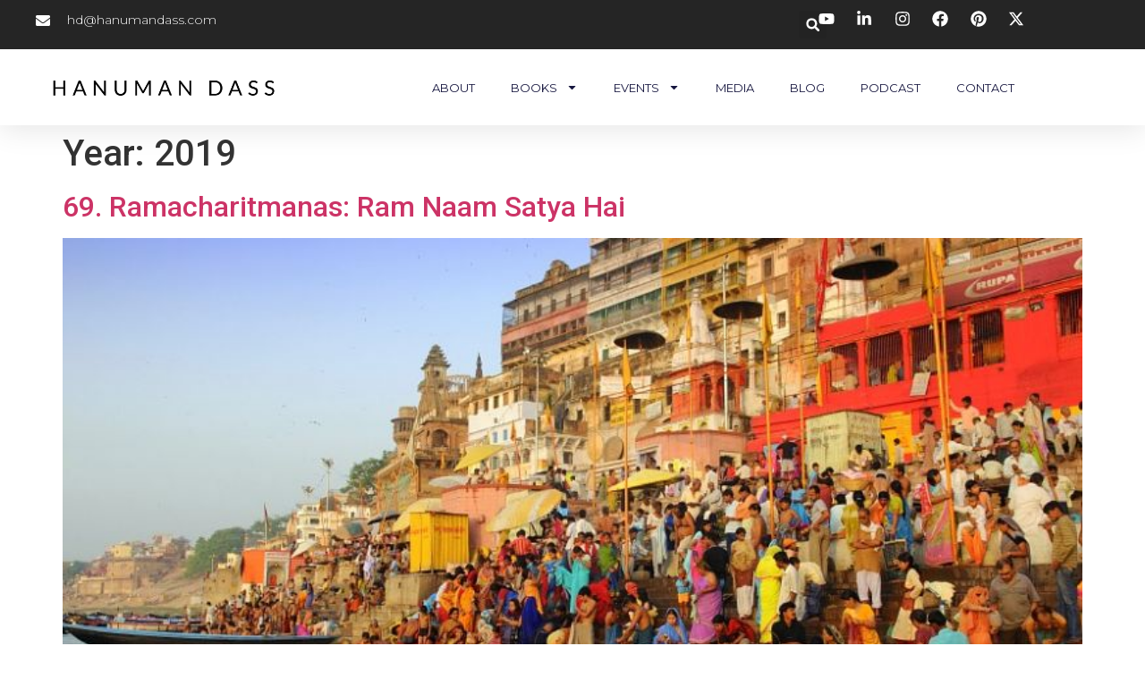

--- FILE ---
content_type: text/html; charset=UTF-8
request_url: https://hanumandass.com/2019/
body_size: 16480
content:
<!doctype html>
<html lang="en-US">
<head>
	<meta charset="UTF-8">
	<meta name="viewport" content="width=device-width, initial-scale=1">
	<link rel="profile" href="https://gmpg.org/xfn/11">
	<title>2019 &#8211; Hanuman Dass</title>
<meta name='robots' content='noindex, nofollow' />
	<style>img:is([sizes="auto" i], [sizes^="auto," i]) { contain-intrinsic-size: 3000px 1500px }</style>
	<link rel="alternate" type="application/rss+xml" title="Hanuman Dass &raquo; Feed" href="https://hanumandass.com/feed/" />
<link rel="alternate" type="application/rss+xml" title="Hanuman Dass &raquo; Comments Feed" href="https://hanumandass.com/comments/feed/" />
<script>
window._wpemojiSettings = {"baseUrl":"https:\/\/s.w.org\/images\/core\/emoji\/16.0.1\/72x72\/","ext":".png","svgUrl":"https:\/\/s.w.org\/images\/core\/emoji\/16.0.1\/svg\/","svgExt":".svg","source":{"concatemoji":"https:\/\/hanumandass.com\/wp-includes\/js\/wp-emoji-release.min.js?ver=6.8.3"}};
/*! This file is auto-generated */
!function(s,n){var o,i,e;function c(e){try{var t={supportTests:e,timestamp:(new Date).valueOf()};sessionStorage.setItem(o,JSON.stringify(t))}catch(e){}}function p(e,t,n){e.clearRect(0,0,e.canvas.width,e.canvas.height),e.fillText(t,0,0);var t=new Uint32Array(e.getImageData(0,0,e.canvas.width,e.canvas.height).data),a=(e.clearRect(0,0,e.canvas.width,e.canvas.height),e.fillText(n,0,0),new Uint32Array(e.getImageData(0,0,e.canvas.width,e.canvas.height).data));return t.every(function(e,t){return e===a[t]})}function u(e,t){e.clearRect(0,0,e.canvas.width,e.canvas.height),e.fillText(t,0,0);for(var n=e.getImageData(16,16,1,1),a=0;a<n.data.length;a++)if(0!==n.data[a])return!1;return!0}function f(e,t,n,a){switch(t){case"flag":return n(e,"\ud83c\udff3\ufe0f\u200d\u26a7\ufe0f","\ud83c\udff3\ufe0f\u200b\u26a7\ufe0f")?!1:!n(e,"\ud83c\udde8\ud83c\uddf6","\ud83c\udde8\u200b\ud83c\uddf6")&&!n(e,"\ud83c\udff4\udb40\udc67\udb40\udc62\udb40\udc65\udb40\udc6e\udb40\udc67\udb40\udc7f","\ud83c\udff4\u200b\udb40\udc67\u200b\udb40\udc62\u200b\udb40\udc65\u200b\udb40\udc6e\u200b\udb40\udc67\u200b\udb40\udc7f");case"emoji":return!a(e,"\ud83e\udedf")}return!1}function g(e,t,n,a){var r="undefined"!=typeof WorkerGlobalScope&&self instanceof WorkerGlobalScope?new OffscreenCanvas(300,150):s.createElement("canvas"),o=r.getContext("2d",{willReadFrequently:!0}),i=(o.textBaseline="top",o.font="600 32px Arial",{});return e.forEach(function(e){i[e]=t(o,e,n,a)}),i}function t(e){var t=s.createElement("script");t.src=e,t.defer=!0,s.head.appendChild(t)}"undefined"!=typeof Promise&&(o="wpEmojiSettingsSupports",i=["flag","emoji"],n.supports={everything:!0,everythingExceptFlag:!0},e=new Promise(function(e){s.addEventListener("DOMContentLoaded",e,{once:!0})}),new Promise(function(t){var n=function(){try{var e=JSON.parse(sessionStorage.getItem(o));if("object"==typeof e&&"number"==typeof e.timestamp&&(new Date).valueOf()<e.timestamp+604800&&"object"==typeof e.supportTests)return e.supportTests}catch(e){}return null}();if(!n){if("undefined"!=typeof Worker&&"undefined"!=typeof OffscreenCanvas&&"undefined"!=typeof URL&&URL.createObjectURL&&"undefined"!=typeof Blob)try{var e="postMessage("+g.toString()+"("+[JSON.stringify(i),f.toString(),p.toString(),u.toString()].join(",")+"));",a=new Blob([e],{type:"text/javascript"}),r=new Worker(URL.createObjectURL(a),{name:"wpTestEmojiSupports"});return void(r.onmessage=function(e){c(n=e.data),r.terminate(),t(n)})}catch(e){}c(n=g(i,f,p,u))}t(n)}).then(function(e){for(var t in e)n.supports[t]=e[t],n.supports.everything=n.supports.everything&&n.supports[t],"flag"!==t&&(n.supports.everythingExceptFlag=n.supports.everythingExceptFlag&&n.supports[t]);n.supports.everythingExceptFlag=n.supports.everythingExceptFlag&&!n.supports.flag,n.DOMReady=!1,n.readyCallback=function(){n.DOMReady=!0}}).then(function(){return e}).then(function(){var e;n.supports.everything||(n.readyCallback(),(e=n.source||{}).concatemoji?t(e.concatemoji):e.wpemoji&&e.twemoji&&(t(e.twemoji),t(e.wpemoji)))}))}((window,document),window._wpemojiSettings);
</script>
<link rel='stylesheet' id='flick-css' href='https://hanumandass.com/wp-content/plugins/mailchimp/assets/css/flick/flick.css?ver=1.6.2' media='all' />
<link rel='stylesheet' id='mailchimp_sf_main_css-css' href='https://hanumandass.com/?mcsf_action=main_css&#038;ver=1.6.2' media='all' />
<link rel='stylesheet' id='genesis-blocks-style-css-css' href='https://hanumandass.com/wp-content/plugins/genesis-blocks/dist/style-blocks.build.css?ver=1731673330' media='all' />
<style id='wp-emoji-styles-inline-css'>

	img.wp-smiley, img.emoji {
		display: inline !important;
		border: none !important;
		box-shadow: none !important;
		height: 1em !important;
		width: 1em !important;
		margin: 0 0.07em !important;
		vertical-align: -0.1em !important;
		background: none !important;
		padding: 0 !important;
	}
</style>
<link rel='stylesheet' id='wp-block-library-css' href='https://hanumandass.com/wp-includes/css/dist/block-library/style.min.css?ver=6.8.3' media='all' />
<style id='classic-theme-styles-inline-css'>
/*! This file is auto-generated */
.wp-block-button__link{color:#fff;background-color:#32373c;border-radius:9999px;box-shadow:none;text-decoration:none;padding:calc(.667em + 2px) calc(1.333em + 2px);font-size:1.125em}.wp-block-file__button{background:#32373c;color:#fff;text-decoration:none}
</style>
<style id='global-styles-inline-css'>
:root{--wp--preset--aspect-ratio--square: 1;--wp--preset--aspect-ratio--4-3: 4/3;--wp--preset--aspect-ratio--3-4: 3/4;--wp--preset--aspect-ratio--3-2: 3/2;--wp--preset--aspect-ratio--2-3: 2/3;--wp--preset--aspect-ratio--16-9: 16/9;--wp--preset--aspect-ratio--9-16: 9/16;--wp--preset--color--black: #000000;--wp--preset--color--cyan-bluish-gray: #abb8c3;--wp--preset--color--white: #ffffff;--wp--preset--color--pale-pink: #f78da7;--wp--preset--color--vivid-red: #cf2e2e;--wp--preset--color--luminous-vivid-orange: #ff6900;--wp--preset--color--luminous-vivid-amber: #fcb900;--wp--preset--color--light-green-cyan: #7bdcb5;--wp--preset--color--vivid-green-cyan: #00d084;--wp--preset--color--pale-cyan-blue: #8ed1fc;--wp--preset--color--vivid-cyan-blue: #0693e3;--wp--preset--color--vivid-purple: #9b51e0;--wp--preset--gradient--vivid-cyan-blue-to-vivid-purple: linear-gradient(135deg,rgba(6,147,227,1) 0%,rgb(155,81,224) 100%);--wp--preset--gradient--light-green-cyan-to-vivid-green-cyan: linear-gradient(135deg,rgb(122,220,180) 0%,rgb(0,208,130) 100%);--wp--preset--gradient--luminous-vivid-amber-to-luminous-vivid-orange: linear-gradient(135deg,rgba(252,185,0,1) 0%,rgba(255,105,0,1) 100%);--wp--preset--gradient--luminous-vivid-orange-to-vivid-red: linear-gradient(135deg,rgba(255,105,0,1) 0%,rgb(207,46,46) 100%);--wp--preset--gradient--very-light-gray-to-cyan-bluish-gray: linear-gradient(135deg,rgb(238,238,238) 0%,rgb(169,184,195) 100%);--wp--preset--gradient--cool-to-warm-spectrum: linear-gradient(135deg,rgb(74,234,220) 0%,rgb(151,120,209) 20%,rgb(207,42,186) 40%,rgb(238,44,130) 60%,rgb(251,105,98) 80%,rgb(254,248,76) 100%);--wp--preset--gradient--blush-light-purple: linear-gradient(135deg,rgb(255,206,236) 0%,rgb(152,150,240) 100%);--wp--preset--gradient--blush-bordeaux: linear-gradient(135deg,rgb(254,205,165) 0%,rgb(254,45,45) 50%,rgb(107,0,62) 100%);--wp--preset--gradient--luminous-dusk: linear-gradient(135deg,rgb(255,203,112) 0%,rgb(199,81,192) 50%,rgb(65,88,208) 100%);--wp--preset--gradient--pale-ocean: linear-gradient(135deg,rgb(255,245,203) 0%,rgb(182,227,212) 50%,rgb(51,167,181) 100%);--wp--preset--gradient--electric-grass: linear-gradient(135deg,rgb(202,248,128) 0%,rgb(113,206,126) 100%);--wp--preset--gradient--midnight: linear-gradient(135deg,rgb(2,3,129) 0%,rgb(40,116,252) 100%);--wp--preset--font-size--small: 13px;--wp--preset--font-size--medium: 20px;--wp--preset--font-size--large: 36px;--wp--preset--font-size--x-large: 42px;--wp--preset--spacing--20: 0.44rem;--wp--preset--spacing--30: 0.67rem;--wp--preset--spacing--40: 1rem;--wp--preset--spacing--50: 1.5rem;--wp--preset--spacing--60: 2.25rem;--wp--preset--spacing--70: 3.38rem;--wp--preset--spacing--80: 5.06rem;--wp--preset--shadow--natural: 6px 6px 9px rgba(0, 0, 0, 0.2);--wp--preset--shadow--deep: 12px 12px 50px rgba(0, 0, 0, 0.4);--wp--preset--shadow--sharp: 6px 6px 0px rgba(0, 0, 0, 0.2);--wp--preset--shadow--outlined: 6px 6px 0px -3px rgba(255, 255, 255, 1), 6px 6px rgba(0, 0, 0, 1);--wp--preset--shadow--crisp: 6px 6px 0px rgba(0, 0, 0, 1);}:where(.is-layout-flex){gap: 0.5em;}:where(.is-layout-grid){gap: 0.5em;}body .is-layout-flex{display: flex;}.is-layout-flex{flex-wrap: wrap;align-items: center;}.is-layout-flex > :is(*, div){margin: 0;}body .is-layout-grid{display: grid;}.is-layout-grid > :is(*, div){margin: 0;}:where(.wp-block-columns.is-layout-flex){gap: 2em;}:where(.wp-block-columns.is-layout-grid){gap: 2em;}:where(.wp-block-post-template.is-layout-flex){gap: 1.25em;}:where(.wp-block-post-template.is-layout-grid){gap: 1.25em;}.has-black-color{color: var(--wp--preset--color--black) !important;}.has-cyan-bluish-gray-color{color: var(--wp--preset--color--cyan-bluish-gray) !important;}.has-white-color{color: var(--wp--preset--color--white) !important;}.has-pale-pink-color{color: var(--wp--preset--color--pale-pink) !important;}.has-vivid-red-color{color: var(--wp--preset--color--vivid-red) !important;}.has-luminous-vivid-orange-color{color: var(--wp--preset--color--luminous-vivid-orange) !important;}.has-luminous-vivid-amber-color{color: var(--wp--preset--color--luminous-vivid-amber) !important;}.has-light-green-cyan-color{color: var(--wp--preset--color--light-green-cyan) !important;}.has-vivid-green-cyan-color{color: var(--wp--preset--color--vivid-green-cyan) !important;}.has-pale-cyan-blue-color{color: var(--wp--preset--color--pale-cyan-blue) !important;}.has-vivid-cyan-blue-color{color: var(--wp--preset--color--vivid-cyan-blue) !important;}.has-vivid-purple-color{color: var(--wp--preset--color--vivid-purple) !important;}.has-black-background-color{background-color: var(--wp--preset--color--black) !important;}.has-cyan-bluish-gray-background-color{background-color: var(--wp--preset--color--cyan-bluish-gray) !important;}.has-white-background-color{background-color: var(--wp--preset--color--white) !important;}.has-pale-pink-background-color{background-color: var(--wp--preset--color--pale-pink) !important;}.has-vivid-red-background-color{background-color: var(--wp--preset--color--vivid-red) !important;}.has-luminous-vivid-orange-background-color{background-color: var(--wp--preset--color--luminous-vivid-orange) !important;}.has-luminous-vivid-amber-background-color{background-color: var(--wp--preset--color--luminous-vivid-amber) !important;}.has-light-green-cyan-background-color{background-color: var(--wp--preset--color--light-green-cyan) !important;}.has-vivid-green-cyan-background-color{background-color: var(--wp--preset--color--vivid-green-cyan) !important;}.has-pale-cyan-blue-background-color{background-color: var(--wp--preset--color--pale-cyan-blue) !important;}.has-vivid-cyan-blue-background-color{background-color: var(--wp--preset--color--vivid-cyan-blue) !important;}.has-vivid-purple-background-color{background-color: var(--wp--preset--color--vivid-purple) !important;}.has-black-border-color{border-color: var(--wp--preset--color--black) !important;}.has-cyan-bluish-gray-border-color{border-color: var(--wp--preset--color--cyan-bluish-gray) !important;}.has-white-border-color{border-color: var(--wp--preset--color--white) !important;}.has-pale-pink-border-color{border-color: var(--wp--preset--color--pale-pink) !important;}.has-vivid-red-border-color{border-color: var(--wp--preset--color--vivid-red) !important;}.has-luminous-vivid-orange-border-color{border-color: var(--wp--preset--color--luminous-vivid-orange) !important;}.has-luminous-vivid-amber-border-color{border-color: var(--wp--preset--color--luminous-vivid-amber) !important;}.has-light-green-cyan-border-color{border-color: var(--wp--preset--color--light-green-cyan) !important;}.has-vivid-green-cyan-border-color{border-color: var(--wp--preset--color--vivid-green-cyan) !important;}.has-pale-cyan-blue-border-color{border-color: var(--wp--preset--color--pale-cyan-blue) !important;}.has-vivid-cyan-blue-border-color{border-color: var(--wp--preset--color--vivid-cyan-blue) !important;}.has-vivid-purple-border-color{border-color: var(--wp--preset--color--vivid-purple) !important;}.has-vivid-cyan-blue-to-vivid-purple-gradient-background{background: var(--wp--preset--gradient--vivid-cyan-blue-to-vivid-purple) !important;}.has-light-green-cyan-to-vivid-green-cyan-gradient-background{background: var(--wp--preset--gradient--light-green-cyan-to-vivid-green-cyan) !important;}.has-luminous-vivid-amber-to-luminous-vivid-orange-gradient-background{background: var(--wp--preset--gradient--luminous-vivid-amber-to-luminous-vivid-orange) !important;}.has-luminous-vivid-orange-to-vivid-red-gradient-background{background: var(--wp--preset--gradient--luminous-vivid-orange-to-vivid-red) !important;}.has-very-light-gray-to-cyan-bluish-gray-gradient-background{background: var(--wp--preset--gradient--very-light-gray-to-cyan-bluish-gray) !important;}.has-cool-to-warm-spectrum-gradient-background{background: var(--wp--preset--gradient--cool-to-warm-spectrum) !important;}.has-blush-light-purple-gradient-background{background: var(--wp--preset--gradient--blush-light-purple) !important;}.has-blush-bordeaux-gradient-background{background: var(--wp--preset--gradient--blush-bordeaux) !important;}.has-luminous-dusk-gradient-background{background: var(--wp--preset--gradient--luminous-dusk) !important;}.has-pale-ocean-gradient-background{background: var(--wp--preset--gradient--pale-ocean) !important;}.has-electric-grass-gradient-background{background: var(--wp--preset--gradient--electric-grass) !important;}.has-midnight-gradient-background{background: var(--wp--preset--gradient--midnight) !important;}.has-small-font-size{font-size: var(--wp--preset--font-size--small) !important;}.has-medium-font-size{font-size: var(--wp--preset--font-size--medium) !important;}.has-large-font-size{font-size: var(--wp--preset--font-size--large) !important;}.has-x-large-font-size{font-size: var(--wp--preset--font-size--x-large) !important;}
:where(.wp-block-post-template.is-layout-flex){gap: 1.25em;}:where(.wp-block-post-template.is-layout-grid){gap: 1.25em;}
:where(.wp-block-columns.is-layout-flex){gap: 2em;}:where(.wp-block-columns.is-layout-grid){gap: 2em;}
:root :where(.wp-block-pullquote){font-size: 1.5em;line-height: 1.6;}
</style>
<link rel='stylesheet' id='hello-elementor-css' href='https://hanumandass.com/wp-content/themes/hello-elementor/style.min.css?ver=3.1.1' media='all' />
<link rel='stylesheet' id='hello-elementor-theme-style-css' href='https://hanumandass.com/wp-content/themes/hello-elementor/theme.min.css?ver=3.1.1' media='all' />
<link rel='stylesheet' id='hello-elementor-header-footer-css' href='https://hanumandass.com/wp-content/themes/hello-elementor/header-footer.min.css?ver=3.1.1' media='all' />
<link rel='stylesheet' id='elementor-frontend-css' href='https://hanumandass.com/wp-content/plugins/elementor/assets/css/frontend.min.css?ver=3.25.1' media='all' />
<link rel='stylesheet' id='elementor-post-7-css' href='https://hanumandass.com/wp-content/uploads/elementor/css/post-7.css?ver=1731673365' media='all' />
<link rel='stylesheet' id='widget-icon-list-css' href='https://hanumandass.com/wp-content/plugins/elementor/assets/css/widget-icon-list.min.css?ver=3.25.1' media='all' />
<link rel='stylesheet' id='widget-search-form-css' href='https://hanumandass.com/wp-content/plugins/elementor-pro/assets/css/widget-search-form.min.css?ver=3.25.0' media='all' />
<link rel='stylesheet' id='widget-image-css' href='https://hanumandass.com/wp-content/plugins/elementor/assets/css/widget-image.min.css?ver=3.25.1' media='all' />
<link rel='stylesheet' id='widget-nav-menu-css' href='https://hanumandass.com/wp-content/plugins/elementor-pro/assets/css/widget-nav-menu.min.css?ver=3.25.0' media='all' />
<link rel='stylesheet' id='widget-text-editor-css' href='https://hanumandass.com/wp-content/plugins/elementor/assets/css/widget-text-editor.min.css?ver=3.25.1' media='all' />
<link rel='stylesheet' id='widget-heading-css' href='https://hanumandass.com/wp-content/plugins/elementor/assets/css/widget-heading.min.css?ver=3.25.1' media='all' />
<link rel='stylesheet' id='widget-form-css' href='https://hanumandass.com/wp-content/plugins/elementor-pro/assets/css/widget-form.min.css?ver=3.25.0' media='all' />
<link rel='stylesheet' id='swiper-css' href='https://hanumandass.com/wp-content/plugins/elementor/assets/lib/swiper/v8/css/swiper.min.css?ver=8.4.5' media='all' />
<link rel='stylesheet' id='e-swiper-css' href='https://hanumandass.com/wp-content/plugins/elementor/assets/css/conditionals/e-swiper.min.css?ver=3.25.1' media='all' />
<link rel='stylesheet' id='elementor-post-14-css' href='https://hanumandass.com/wp-content/uploads/elementor/css/post-14.css?ver=1751308304' media='all' />
<link rel='stylesheet' id='elementor-post-33-css' href='https://hanumandass.com/wp-content/uploads/elementor/css/post-33.css?ver=1740043752' media='all' />
<link rel='stylesheet' id='google-fonts-1-css' href='https://fonts.googleapis.com/css?family=Roboto%3A100%2C100italic%2C200%2C200italic%2C300%2C300italic%2C400%2C400italic%2C500%2C500italic%2C600%2C600italic%2C700%2C700italic%2C800%2C800italic%2C900%2C900italic%7CRoboto+Slab%3A100%2C100italic%2C200%2C200italic%2C300%2C300italic%2C400%2C400italic%2C500%2C500italic%2C600%2C600italic%2C700%2C700italic%2C800%2C800italic%2C900%2C900italic%7CMontserrat%3A100%2C100italic%2C200%2C200italic%2C300%2C300italic%2C400%2C400italic%2C500%2C500italic%2C600%2C600italic%2C700%2C700italic%2C800%2C800italic%2C900%2C900italic%7CPoppins%3A100%2C100italic%2C200%2C200italic%2C300%2C300italic%2C400%2C400italic%2C500%2C500italic%2C600%2C600italic%2C700%2C700italic%2C800%2C800italic%2C900%2C900italic%7CNanum+Gothic%3A100%2C100italic%2C200%2C200italic%2C300%2C300italic%2C400%2C400italic%2C500%2C500italic%2C600%2C600italic%2C700%2C700italic%2C800%2C800italic%2C900%2C900italic&#038;display=swap&#038;ver=6.8.3' media='all' />
<link rel="preconnect" href="https://fonts.gstatic.com/" crossorigin><script src="https://hanumandass.com/wp-includes/js/jquery/jquery.min.js?ver=3.7.1" id="jquery-core-js"></script>
<script src="https://hanumandass.com/wp-includes/js/jquery/jquery-migrate.min.js?ver=3.4.1" id="jquery-migrate-js"></script>
<link rel="https://api.w.org/" href="https://hanumandass.com/wp-json/" /><link rel="EditURI" type="application/rsd+xml" title="RSD" href="https://hanumandass.com/xmlrpc.php?rsd" />
<script type="text/javascript">
	jQuery(function($) {
		$('.date-pick').each(function() {
			var format = $(this).data('format') || 'mm/dd/yyyy';
			format = format.replace(/yyyy/i, 'yy');
			$(this).datepicker({
				autoFocusNextInput: true,
				constrainInput: false,
				changeMonth: true,
				changeYear: true,
				beforeShow: function(input, inst) { $('#ui-datepicker-div').addClass('show'); },
				dateFormat: format.toLowerCase(),
			});
		});
		d = new Date();
		$('.birthdate-pick').each(function() {
			var format = $(this).data('format') || 'mm/dd';
			format = format.replace(/yyyy/i, 'yy');
			$(this).datepicker({
				autoFocusNextInput: true,
				constrainInput: false,
				changeMonth: true,
				changeYear: false,
				minDate: new Date(d.getFullYear(), 1-1, 1),
				maxDate: new Date(d.getFullYear(), 12-1, 31),
				beforeShow: function(input, inst) { $('#ui-datepicker-div').removeClass('show'); },
				dateFormat: format.toLowerCase(),
			});

		});

	});
</script>
<meta name="et-api-version" content="v1"><meta name="et-api-origin" content="https://hanumandass.com"><link rel="https://theeventscalendar.com/" href="https://hanumandass.com/wp-json/tribe/tickets/v1/" /><meta name="generator" content="Elementor 3.25.1; features: e_font_icon_svg, additional_custom_breakpoints, e_optimized_control_loading; settings: css_print_method-external, google_font-enabled, font_display-swap">
			<style>
				.e-con.e-parent:nth-of-type(n+4):not(.e-lazyloaded):not(.e-no-lazyload),
				.e-con.e-parent:nth-of-type(n+4):not(.e-lazyloaded):not(.e-no-lazyload) * {
					background-image: none !important;
				}
				@media screen and (max-height: 1024px) {
					.e-con.e-parent:nth-of-type(n+3):not(.e-lazyloaded):not(.e-no-lazyload),
					.e-con.e-parent:nth-of-type(n+3):not(.e-lazyloaded):not(.e-no-lazyload) * {
						background-image: none !important;
					}
				}
				@media screen and (max-height: 640px) {
					.e-con.e-parent:nth-of-type(n+2):not(.e-lazyloaded):not(.e-no-lazyload),
					.e-con.e-parent:nth-of-type(n+2):not(.e-lazyloaded):not(.e-no-lazyload) * {
						background-image: none !important;
					}
				}
			</style>
			<link rel="icon" href="https://hanumandass.com/wp-content/uploads/2025/02/cropped-HD-Logo-32x32.png" sizes="32x32" />
<link rel="icon" href="https://hanumandass.com/wp-content/uploads/2025/02/cropped-HD-Logo-192x192.png" sizes="192x192" />
<link rel="apple-touch-icon" href="https://hanumandass.com/wp-content/uploads/2025/02/cropped-HD-Logo-180x180.png" />
<meta name="msapplication-TileImage" content="https://hanumandass.com/wp-content/uploads/2025/02/cropped-HD-Logo-270x270.png" />
</head>
<body class="archive date wp-custom-logo wp-theme-hello-elementor tribe-no-js elementor-default elementor-kit-7 tribe-theme-hello-elementor">


<a class="skip-link screen-reader-text" href="#content">Skip to content</a>

		<header data-elementor-type="header" data-elementor-id="14" class="elementor elementor-14 elementor-location-header" data-elementor-post-type="elementor_library">
			<div class="elementor-element elementor-element-2e4d97c5 e-con-full e-flex e-con e-parent" data-id="2e4d97c5" data-element_type="container" id="header_pop" data-settings="{&quot;sticky&quot;:&quot;top&quot;,&quot;sticky_on&quot;:[&quot;desktop&quot;,&quot;tablet&quot;,&quot;mobile&quot;],&quot;sticky_offset&quot;:0,&quot;sticky_effects_offset&quot;:0,&quot;sticky_anchor_link_offset&quot;:0}">
		<div class="elementor-element elementor-element-1fd1bf71 e-flex e-con-boxed e-con e-child" data-id="1fd1bf71" data-element_type="container" data-settings="{&quot;background_background&quot;:&quot;classic&quot;}">
					<div class="e-con-inner">
		<div class="elementor-element elementor-element-68a1ebb9 elementor-hidden-mobile e-con-full e-flex e-con e-child" data-id="68a1ebb9" data-element_type="container">
				<div class="elementor-element elementor-element-11cc2b41 elementor-icon-list--layout-inline elementor-align-left elementor-mobile-align-center elementor-list-item-link-full_width elementor-widget elementor-widget-icon-list" data-id="11cc2b41" data-element_type="widget" data-widget_type="icon-list.default">
				<div class="elementor-widget-container">
					<ul class="elementor-icon-list-items elementor-inline-items">
							<li class="elementor-icon-list-item elementor-inline-item">
											<a href="mailto:hd@hanumandass.com">

												<span class="elementor-icon-list-icon">
							<svg aria-hidden="true" class="e-font-icon-svg e-fas-envelope" viewBox="0 0 512 512" xmlns="http://www.w3.org/2000/svg"><path d="M502.3 190.8c3.9-3.1 9.7-.2 9.7 4.7V400c0 26.5-21.5 48-48 48H48c-26.5 0-48-21.5-48-48V195.6c0-5 5.7-7.8 9.7-4.7 22.4 17.4 52.1 39.5 154.1 113.6 21.1 15.4 56.7 47.8 92.2 47.6 35.7.3 72-32.8 92.3-47.6 102-74.1 131.6-96.3 154-113.7zM256 320c23.2.4 56.6-29.2 73.4-41.4 132.7-96.3 142.8-104.7 173.4-128.7 5.8-4.5 9.2-11.5 9.2-18.9v-19c0-26.5-21.5-48-48-48H48C21.5 64 0 85.5 0 112v19c0 7.4 3.4 14.3 9.2 18.9 30.6 23.9 40.7 32.4 173.4 128.7 16.8 12.2 50.2 41.8 73.4 41.4z"></path></svg>						</span>
										<span class="elementor-icon-list-text">hd@hanumandass.com</span>
											</a>
									</li>
						</ul>
				</div>
				</div>
				</div>
		<div class="elementor-element elementor-element-5d1d10bf e-con-full e-flex e-con e-child" data-id="5d1d10bf" data-element_type="container">
				<div class="elementor-element elementor-element-14fbdc45 elementor-search-form--skin-full_screen elementor-widget__width-initial elementor-widget elementor-widget-search-form" data-id="14fbdc45" data-element_type="widget" data-settings="{&quot;skin&quot;:&quot;full_screen&quot;}" data-widget_type="search-form.default">
				<div class="elementor-widget-container">
					<search role="search">
			<form class="elementor-search-form" action="https://hanumandass.com" method="get">
												<div class="elementor-search-form__toggle" tabindex="0" role="button">
					<div class="e-font-icon-svg-container"><svg aria-hidden="true" class="e-font-icon-svg e-fas-search" viewBox="0 0 512 512" xmlns="http://www.w3.org/2000/svg"><path d="M505 442.7L405.3 343c-4.5-4.5-10.6-7-17-7H372c27.6-35.3 44-79.7 44-128C416 93.1 322.9 0 208 0S0 93.1 0 208s93.1 208 208 208c48.3 0 92.7-16.4 128-44v16.3c0 6.4 2.5 12.5 7 17l99.7 99.7c9.4 9.4 24.6 9.4 33.9 0l28.3-28.3c9.4-9.4 9.4-24.6.1-34zM208 336c-70.7 0-128-57.2-128-128 0-70.7 57.2-128 128-128 70.7 0 128 57.2 128 128 0 70.7-57.2 128-128 128z"></path></svg></div>					<span class="elementor-screen-only">Search</span>
				</div>
								<div class="elementor-search-form__container">
					<label class="elementor-screen-only" for="elementor-search-form-14fbdc45">Search</label>

					
					<input id="elementor-search-form-14fbdc45" placeholder="" class="elementor-search-form__input" type="search" name="s" value="">
					
					
										<div class="dialog-lightbox-close-button dialog-close-button" role="button" tabindex="0">
						<svg aria-hidden="true" class="e-font-icon-svg e-eicon-close" viewBox="0 0 1000 1000" xmlns="http://www.w3.org/2000/svg"><path d="M742 167L500 408 258 167C246 154 233 150 217 150 196 150 179 158 167 167 154 179 150 196 150 212 150 229 154 242 171 254L408 500 167 742C138 771 138 800 167 829 196 858 225 858 254 829L496 587 738 829C750 842 767 846 783 846 800 846 817 842 829 829 842 817 846 804 846 783 846 767 842 750 829 737L588 500 833 258C863 229 863 200 833 171 804 137 775 137 742 167Z"></path></svg>						<span class="elementor-screen-only">Close this search box.</span>
					</div>
									</div>
			</form>
		</search>
				</div>
				</div>
				<div class="elementor-element elementor-element-568761a5 elementor-icon-list--layout-inline elementor-align-right elementor-mobile-align-left elementor-list-item-link-full_width elementor-widget elementor-widget-icon-list" data-id="568761a5" data-element_type="widget" data-widget_type="icon-list.default">
				<div class="elementor-widget-container">
					<ul class="elementor-icon-list-items elementor-inline-items">
							<li class="elementor-icon-list-item elementor-inline-item">
											<a href="https://www.youtube.com/@hanumandass1008">

												<span class="elementor-icon-list-icon">
							<svg aria-hidden="true" class="e-font-icon-svg e-fab-youtube" viewBox="0 0 576 512" xmlns="http://www.w3.org/2000/svg"><path d="M549.655 124.083c-6.281-23.65-24.787-42.276-48.284-48.597C458.781 64 288 64 288 64S117.22 64 74.629 75.486c-23.497 6.322-42.003 24.947-48.284 48.597-11.412 42.867-11.412 132.305-11.412 132.305s0 89.438 11.412 132.305c6.281 23.65 24.787 41.5 48.284 47.821C117.22 448 288 448 288 448s170.78 0 213.371-11.486c23.497-6.321 42.003-24.171 48.284-47.821 11.412-42.867 11.412-132.305 11.412-132.305s0-89.438-11.412-132.305zm-317.51 213.508V175.185l142.739 81.205-142.739 81.201z"></path></svg>						</span>
										<span class="elementor-icon-list-text"></span>
											</a>
									</li>
								<li class="elementor-icon-list-item elementor-inline-item">
											<a href="https://www.linkedin.com/in/hanumandass/">

												<span class="elementor-icon-list-icon">
							<svg aria-hidden="true" class="e-font-icon-svg e-fab-linkedin-in" viewBox="0 0 448 512" xmlns="http://www.w3.org/2000/svg"><path d="M100.28 448H7.4V148.9h92.88zM53.79 108.1C24.09 108.1 0 83.5 0 53.8a53.79 53.79 0 0 1 107.58 0c0 29.7-24.1 54.3-53.79 54.3zM447.9 448h-92.68V302.4c0-34.7-.7-79.2-48.29-79.2-48.29 0-55.69 37.7-55.69 76.7V448h-92.78V148.9h89.08v40.8h1.3c12.4-23.5 42.69-48.3 87.88-48.3 94 0 111.28 61.9 111.28 142.3V448z"></path></svg>						</span>
										<span class="elementor-icon-list-text"></span>
											</a>
									</li>
								<li class="elementor-icon-list-item elementor-inline-item">
											<a href="https://www.instagram.com/hanuman_dass">

												<span class="elementor-icon-list-icon">
							<svg aria-hidden="true" class="e-font-icon-svg e-fab-instagram" viewBox="0 0 448 512" xmlns="http://www.w3.org/2000/svg"><path d="M224.1 141c-63.6 0-114.9 51.3-114.9 114.9s51.3 114.9 114.9 114.9S339 319.5 339 255.9 287.7 141 224.1 141zm0 189.6c-41.1 0-74.7-33.5-74.7-74.7s33.5-74.7 74.7-74.7 74.7 33.5 74.7 74.7-33.6 74.7-74.7 74.7zm146.4-194.3c0 14.9-12 26.8-26.8 26.8-14.9 0-26.8-12-26.8-26.8s12-26.8 26.8-26.8 26.8 12 26.8 26.8zm76.1 27.2c-1.7-35.9-9.9-67.7-36.2-93.9-26.2-26.2-58-34.4-93.9-36.2-37-2.1-147.9-2.1-184.9 0-35.8 1.7-67.6 9.9-93.9 36.1s-34.4 58-36.2 93.9c-2.1 37-2.1 147.9 0 184.9 1.7 35.9 9.9 67.7 36.2 93.9s58 34.4 93.9 36.2c37 2.1 147.9 2.1 184.9 0 35.9-1.7 67.7-9.9 93.9-36.2 26.2-26.2 34.4-58 36.2-93.9 2.1-37 2.1-147.8 0-184.8zM398.8 388c-7.8 19.6-22.9 34.7-42.6 42.6-29.5 11.7-99.5 9-132.1 9s-102.7 2.6-132.1-9c-19.6-7.8-34.7-22.9-42.6-42.6-11.7-29.5-9-99.5-9-132.1s-2.6-102.7 9-132.1c7.8-19.6 22.9-34.7 42.6-42.6 29.5-11.7 99.5-9 132.1-9s102.7-2.6 132.1 9c19.6 7.8 34.7 22.9 42.6 42.6 11.7 29.5 9 99.5 9 132.1s2.7 102.7-9 132.1z"></path></svg>						</span>
										<span class="elementor-icon-list-text"></span>
											</a>
									</li>
								<li class="elementor-icon-list-item elementor-inline-item">
											<a href="https://www.facebook.com/hanumandass1008">

												<span class="elementor-icon-list-icon">
							<svg aria-hidden="true" class="e-font-icon-svg e-fab-facebook" viewBox="0 0 512 512" xmlns="http://www.w3.org/2000/svg"><path d="M504 256C504 119 393 8 256 8S8 119 8 256c0 123.78 90.69 226.38 209.25 245V327.69h-63V256h63v-54.64c0-62.15 37-96.48 93.67-96.48 27.14 0 55.52 4.84 55.52 4.84v61h-31.28c-30.8 0-40.41 19.12-40.41 38.73V256h68.78l-11 71.69h-57.78V501C413.31 482.38 504 379.78 504 256z"></path></svg>						</span>
										<span class="elementor-icon-list-text"></span>
											</a>
									</li>
								<li class="elementor-icon-list-item elementor-inline-item">
											<a href="https://www.pinterest.co.uk/HanumanDass/_saved/">

												<span class="elementor-icon-list-icon">
							<svg aria-hidden="true" class="e-font-icon-svg e-fab-pinterest" viewBox="0 0 496 512" xmlns="http://www.w3.org/2000/svg"><path d="M496 256c0 137-111 248-248 248-25.6 0-50.2-3.9-73.4-11.1 10.1-16.5 25.2-43.5 30.8-65 3-11.6 15.4-59 15.4-59 8.1 15.4 31.7 28.5 56.8 28.5 74.8 0 128.7-68.8 128.7-154.3 0-81.9-66.9-143.2-152.9-143.2-107 0-163.9 71.8-163.9 150.1 0 36.4 19.4 81.7 50.3 96.1 4.7 2.2 7.2 1.2 8.3-3.3.8-3.4 5-20.3 6.9-28.1.6-2.5.3-4.7-1.7-7.1-10.1-12.5-18.3-35.3-18.3-56.6 0-54.7 41.4-107.6 112-107.6 60.9 0 103.6 41.5 103.6 100.9 0 67.1-33.9 113.6-78 113.6-24.3 0-42.6-20.1-36.7-44.8 7-29.5 20.5-61.3 20.5-82.6 0-19-10.2-34.9-31.4-34.9-24.9 0-44.9 25.7-44.9 60.2 0 22 7.4 36.8 7.4 36.8s-24.5 103.8-29 123.2c-5 21.4-3 51.6-.9 71.2C65.4 450.9 0 361.1 0 256 0 119 111 8 248 8s248 111 248 248z"></path></svg>						</span>
										<span class="elementor-icon-list-text"></span>
											</a>
									</li>
								<li class="elementor-icon-list-item elementor-inline-item">
											<a href="https://twitter.com/hanumandassgd?lang=en">

												<span class="elementor-icon-list-icon">
							<svg aria-hidden="true" class="e-font-icon-svg e-fab-x-twitter" viewBox="0 0 512 512" xmlns="http://www.w3.org/2000/svg"><path d="M389.2 48h70.6L305.6 224.2 487 464H345L233.7 318.6 106.5 464H35.8L200.7 275.5 26.8 48H172.4L272.9 180.9 389.2 48zM364.4 421.8h39.1L151.1 88h-42L364.4 421.8z"></path></svg>						</span>
										<span class="elementor-icon-list-text"></span>
											</a>
									</li>
						</ul>
				</div>
				</div>
				</div>
					</div>
				</div>
		<div class="elementor-element elementor-element-7c2f7132 e-flex e-con-boxed e-con e-child" data-id="7c2f7132" data-element_type="container" data-settings="{&quot;background_background&quot;:&quot;classic&quot;}">
					<div class="e-con-inner">
				<div class="elementor-element elementor-element-143b9cd4 elementor-widget__width-initial elementor-widget-mobile__width-initial elementor-widget elementor-widget-image" data-id="143b9cd4" data-element_type="widget" data-widget_type="image.default">
				<div class="elementor-widget-container">
														<a href="https://hanumandass.com/">
							<img fetchpriority="high" width="800" height="161" src="https://hanumandass.com/wp-content/uploads/2024/10/HANUMAN-DASS-LOGO-1024x206.webp" class="attachment-large size-large wp-image-11" alt="" srcset="https://hanumandass.com/wp-content/uploads/2024/10/HANUMAN-DASS-LOGO-1024x206.webp 1024w, https://hanumandass.com/wp-content/uploads/2024/10/HANUMAN-DASS-LOGO-300x60.webp 300w, https://hanumandass.com/wp-content/uploads/2024/10/HANUMAN-DASS-LOGO-768x155.webp 768w, https://hanumandass.com/wp-content/uploads/2024/10/HANUMAN-DASS-LOGO-1536x310.webp 1536w, https://hanumandass.com/wp-content/uploads/2024/10/HANUMAN-DASS-LOGO-2048x413.webp 2048w" sizes="(max-width: 800px) 100vw, 800px" />								</a>
													</div>
				</div>
				<div class="elementor-element elementor-element-700ba5f0 elementor-nav-menu__align-center elementor-nav-menu--stretch elementor-nav-menu__text-align-center elementor-widget__width-initial elementor-nav-menu--dropdown-tablet elementor-nav-menu--toggle elementor-nav-menu--burger elementor-widget elementor-widget-nav-menu" data-id="700ba5f0" data-element_type="widget" data-settings="{&quot;full_width&quot;:&quot;stretch&quot;,&quot;layout&quot;:&quot;horizontal&quot;,&quot;submenu_icon&quot;:{&quot;value&quot;:&quot;&lt;svg class=\&quot;e-font-icon-svg e-fas-caret-down\&quot; viewBox=\&quot;0 0 320 512\&quot; xmlns=\&quot;http:\/\/www.w3.org\/2000\/svg\&quot;&gt;&lt;path d=\&quot;M31.3 192h257.3c17.8 0 26.7 21.5 14.1 34.1L174.1 354.8c-7.8 7.8-20.5 7.8-28.3 0L17.2 226.1C4.6 213.5 13.5 192 31.3 192z\&quot;&gt;&lt;\/path&gt;&lt;\/svg&gt;&quot;,&quot;library&quot;:&quot;fa-solid&quot;},&quot;toggle&quot;:&quot;burger&quot;}" data-widget_type="nav-menu.default">
				<div class="elementor-widget-container">
						<nav aria-label="Menu" class="elementor-nav-menu--main elementor-nav-menu__container elementor-nav-menu--layout-horizontal e--pointer-underline e--animation-fade">
				<ul id="menu-1-700ba5f0" class="elementor-nav-menu"><li class="menu-item menu-item-type-post_type menu-item-object-page menu-item-24"><a href="https://hanumandass.com/about/" class="elementor-item">ABOUT</a></li>
<li class="menu-item menu-item-type-post_type menu-item-object-page menu-item-has-children menu-item-124"><a href="https://hanumandass.com/books/" class="elementor-item">BOOKS</a>
<ul class="sub-menu elementor-nav-menu--dropdown">
	<li class="menu-item menu-item-type-post_type menu-item-object-page menu-item-7783"><a href="https://hanumandass.com/beyourself/" class="elementor-sub-item">Be Your Self (Pre-Order)</a></li>
	<li class="menu-item menu-item-type-post_type menu-item-object-page menu-item-125"><a href="https://hanumandass.com/books/moving-mountains/" class="elementor-sub-item">Moving Mountains</a></li>
	<li class="menu-item menu-item-type-post_type menu-item-object-page menu-item-7777"><a href="https://hanumandass.com/books/ahimsa-making-peace-with-nature/" class="elementor-sub-item">Ahimsa: Making Peace with Nature</a></li>
	<li class="menu-item menu-item-type-post_type menu-item-object-page menu-item-135"><a href="https://hanumandass.com/books/pearls-of-wisdom-from-hinduism/" class="elementor-sub-item">Pearls of Wisdom from Hinduism</a></li>
	<li class="menu-item menu-item-type-post_type menu-item-object-page menu-item-133"><a href="https://hanumandass.com/books/the-power-of-dharma/" class="elementor-sub-item">The Power of Dharma</a></li>
</ul>
</li>
<li class="menu-item menu-item-type-post_type menu-item-object-page menu-item-has-children menu-item-85"><a href="https://hanumandass.com/events/" class="elementor-item">EVENTS</a>
<ul class="sub-menu elementor-nav-menu--dropdown">
	<li class="menu-item menu-item-type-post_type menu-item-object-page menu-item-7878"><a href="https://hanumandass.com/hanuman-chalisa-for-everyday-life/" class="elementor-sub-item">Hanuman Chalisa for Everyday Life</a></li>
</ul>
</li>
<li class="menu-item menu-item-type-post_type menu-item-object-page menu-item-161"><a href="https://hanumandass.com/media/" class="elementor-item">MEDIA</a></li>
<li class="menu-item menu-item-type-post_type menu-item-object-page menu-item-74"><a href="https://hanumandass.com/blog/" class="elementor-item">BLOG</a></li>
<li class="menu-item menu-item-type-post_type menu-item-object-page menu-item-7822"><a href="https://hanumandass.com/podcast/" class="elementor-item">PODCAST</a></li>
<li class="menu-item menu-item-type-post_type menu-item-object-page menu-item-72"><a href="https://hanumandass.com/contact/" class="elementor-item">CONTACT</a></li>
</ul>			</nav>
					<div class="elementor-menu-toggle" role="button" tabindex="0" aria-label="Menu Toggle" aria-expanded="false">
			<svg aria-hidden="true" role="presentation" class="elementor-menu-toggle__icon--open e-font-icon-svg e-eicon-menu-bar" viewBox="0 0 1000 1000" xmlns="http://www.w3.org/2000/svg"><path d="M104 333H896C929 333 958 304 958 271S929 208 896 208H104C71 208 42 237 42 271S71 333 104 333ZM104 583H896C929 583 958 554 958 521S929 458 896 458H104C71 458 42 487 42 521S71 583 104 583ZM104 833H896C929 833 958 804 958 771S929 708 896 708H104C71 708 42 737 42 771S71 833 104 833Z"></path></svg><svg aria-hidden="true" role="presentation" class="elementor-menu-toggle__icon--close e-font-icon-svg e-eicon-close" viewBox="0 0 1000 1000" xmlns="http://www.w3.org/2000/svg"><path d="M742 167L500 408 258 167C246 154 233 150 217 150 196 150 179 158 167 167 154 179 150 196 150 212 150 229 154 242 171 254L408 500 167 742C138 771 138 800 167 829 196 858 225 858 254 829L496 587 738 829C750 842 767 846 783 846 800 846 817 842 829 829 842 817 846 804 846 783 846 767 842 750 829 737L588 500 833 258C863 229 863 200 833 171 804 137 775 137 742 167Z"></path></svg>			<span class="elementor-screen-only">Menu</span>
		</div>
					<nav class="elementor-nav-menu--dropdown elementor-nav-menu__container" aria-hidden="true">
				<ul id="menu-2-700ba5f0" class="elementor-nav-menu"><li class="menu-item menu-item-type-post_type menu-item-object-page menu-item-24"><a href="https://hanumandass.com/about/" class="elementor-item" tabindex="-1">ABOUT</a></li>
<li class="menu-item menu-item-type-post_type menu-item-object-page menu-item-has-children menu-item-124"><a href="https://hanumandass.com/books/" class="elementor-item" tabindex="-1">BOOKS</a>
<ul class="sub-menu elementor-nav-menu--dropdown">
	<li class="menu-item menu-item-type-post_type menu-item-object-page menu-item-7783"><a href="https://hanumandass.com/beyourself/" class="elementor-sub-item" tabindex="-1">Be Your Self (Pre-Order)</a></li>
	<li class="menu-item menu-item-type-post_type menu-item-object-page menu-item-125"><a href="https://hanumandass.com/books/moving-mountains/" class="elementor-sub-item" tabindex="-1">Moving Mountains</a></li>
	<li class="menu-item menu-item-type-post_type menu-item-object-page menu-item-7777"><a href="https://hanumandass.com/books/ahimsa-making-peace-with-nature/" class="elementor-sub-item" tabindex="-1">Ahimsa: Making Peace with Nature</a></li>
	<li class="menu-item menu-item-type-post_type menu-item-object-page menu-item-135"><a href="https://hanumandass.com/books/pearls-of-wisdom-from-hinduism/" class="elementor-sub-item" tabindex="-1">Pearls of Wisdom from Hinduism</a></li>
	<li class="menu-item menu-item-type-post_type menu-item-object-page menu-item-133"><a href="https://hanumandass.com/books/the-power-of-dharma/" class="elementor-sub-item" tabindex="-1">The Power of Dharma</a></li>
</ul>
</li>
<li class="menu-item menu-item-type-post_type menu-item-object-page menu-item-has-children menu-item-85"><a href="https://hanumandass.com/events/" class="elementor-item" tabindex="-1">EVENTS</a>
<ul class="sub-menu elementor-nav-menu--dropdown">
	<li class="menu-item menu-item-type-post_type menu-item-object-page menu-item-7878"><a href="https://hanumandass.com/hanuman-chalisa-for-everyday-life/" class="elementor-sub-item" tabindex="-1">Hanuman Chalisa for Everyday Life</a></li>
</ul>
</li>
<li class="menu-item menu-item-type-post_type menu-item-object-page menu-item-161"><a href="https://hanumandass.com/media/" class="elementor-item" tabindex="-1">MEDIA</a></li>
<li class="menu-item menu-item-type-post_type menu-item-object-page menu-item-74"><a href="https://hanumandass.com/blog/" class="elementor-item" tabindex="-1">BLOG</a></li>
<li class="menu-item menu-item-type-post_type menu-item-object-page menu-item-7822"><a href="https://hanumandass.com/podcast/" class="elementor-item" tabindex="-1">PODCAST</a></li>
<li class="menu-item menu-item-type-post_type menu-item-object-page menu-item-72"><a href="https://hanumandass.com/contact/" class="elementor-item" tabindex="-1">CONTACT</a></li>
</ul>			</nav>
				</div>
				</div>
					</div>
				</div>
				</div>
				</header>
		<main id="content" class="site-main">

			<div class="page-header">
			<h1 class="entry-title">Year: <span>2019</span></h1>		</div>
	
	<div class="page-content">
					<article class="post">
				<h2 class="entry-title"><a href="https://hanumandass.com/ramacharitmanas-72-ram-naam-satya-hai/">69. Ramacharitmanas: Ram Naam Satya Hai</a></h2><a href="https://hanumandass.com/ramacharitmanas-72-ram-naam-satya-hai/"><img width="780" height="312" src="https://hanumandass.com/wp-content/uploads/2021/06/varanasi-780x312-1.jpg" class="attachment-large size-large wp-post-image" alt="" decoding="async" srcset="https://hanumandass.com/wp-content/uploads/2021/06/varanasi-780x312-1.jpg 780w, https://hanumandass.com/wp-content/uploads/2021/06/varanasi-780x312-1-300x120.jpg 300w, https://hanumandass.com/wp-content/uploads/2021/06/varanasi-780x312-1-768x307.jpg 768w" sizes="(max-width: 780px) 100vw, 780px" /></a><p>Lord Shiva said: “Singing the names of God, those of pure heart cross the ocean of suffering and mundane existence finding bliss in abundance. It is through the name of Rama that I liberate the dead in Varanasi. The Lord manifests for the good of all beings, out of compassion for those of pure heart, [&hellip;]</p>
			</article>
					<article class="post">
				<h2 class="entry-title"><a href="https://hanumandass.com/ramacharitmanas-71-yada-yada-hi-dharmasya/">68. Ramacharitmanas: Yada Yada Hi Dharmasya!</a></h2><a href="https://hanumandass.com/ramacharitmanas-71-yada-yada-hi-dharmasya/"></a><p>Lord Shiva said: Now listen as I explain to you the blessed story of Shri Rama! Your wish to hear this story soothes my heart! &nbsp;First I will describe the sanctifying reasons for&nbsp;the Lords descent. His mysterious ways are impossible for the intellect to conceive but I will try to explain them to the best [&hellip;]</p>
			</article>
					<article class="post">
				<h2 class="entry-title"><a href="https://hanumandass.com/ramacharitmanas-70-the-sun-and-the-clouds/">67. Ramacharitmanas: The Sun And The Clouds</a></h2><a href="https://hanumandass.com/ramacharitmanas-70-the-sun-and-the-clouds/"><img width="780" height="312" src="https://hanumandass.com/wp-content/uploads/2021/06/sun-behind-the-clouds-wallpaper-1-780x312-1.jpg" class="attachment-large size-large wp-post-image" alt="" decoding="async" srcset="https://hanumandass.com/wp-content/uploads/2021/06/sun-behind-the-clouds-wallpaper-1-780x312-1.jpg 780w, https://hanumandass.com/wp-content/uploads/2021/06/sun-behind-the-clouds-wallpaper-1-780x312-1-300x120.jpg 300w, https://hanumandass.com/wp-content/uploads/2021/06/sun-behind-the-clouds-wallpaper-1-780x312-1-768x307.jpg 768w" sizes="(max-width: 780px) 100vw, 780px" /></a><p>Lord Shiva said, “Our vision is limited, our eyes cannot perceive the divine reality without our hearts, just like a young child may mistake the sun to have disappeared when clouds cover the sky. Our true self is clouded by our senses and the objects they are attracted to. Shri Rama is like the Sun, [&hellip;]</p>
			</article>
					<article class="post">
				<h2 class="entry-title"><a href="https://hanumandass.com/ramcharitmanas-69-how-can-a-human-be-god/">66. Ramcharitmanas: How Can A Human Be God?</a></h2><a href="https://hanumandass.com/ramcharitmanas-69-how-can-a-human-be-god/"><img width="500" height="312" src="https://hanumandass.com/wp-content/uploads/2021/06/rama3-500x312-1.jpg" class="attachment-large size-large wp-post-image" alt="" decoding="async" srcset="https://hanumandass.com/wp-content/uploads/2021/06/rama3-500x312-1.jpg 500w, https://hanumandass.com/wp-content/uploads/2021/06/rama3-500x312-1-300x187.jpg 300w" sizes="(max-width: 500px) 100vw, 500px" /></a><p>Seated on their celestial thrones, Shiva and Bhavani were shining like the Sun. &nbsp;The daughter of the Himalayas smiled at Shiva and felt truly content. &nbsp;She was now inspired to help others, to do something for the greater good of all beings, she said, “O Lord, your glory has spread throughout the entire universe, you [&hellip;]</p>
			</article>
					<article class="post">
				<h2 class="entry-title"><a href="https://hanumandass.com/65-can-a-human-be-divine/">65. Can A Human Be Divine?</a></h2><p>Seated on their celestial thrones, Shiva and Bhavani were shining like the Sun. &nbsp;The daughter of the Himalayas smiled at Shiva and felt truly content. &nbsp;She was now inspired to help others, to do something for the greater good of all beings, she said, “O Lord, your glory has spread throughout the entire universe, you [&hellip;]</p>
			</article>
					<article class="post">
				<h2 class="entry-title"><a href="https://hanumandass.com/ramacharitmanas-68-filling-your-life-with-love-and-joy/">64. Ramacharitmanas: Filling Your Life With Love And Joy</a></h2><a href="https://hanumandass.com/ramacharitmanas-68-filling-your-life-with-love-and-joy/"><img width="554" height="312" src="https://hanumandass.com/wp-content/uploads/2021/06/neem5-554x312-1.jpg" class="attachment-large size-large wp-post-image" alt="" decoding="async" srcset="https://hanumandass.com/wp-content/uploads/2021/06/neem5-554x312-1.jpg 554w, https://hanumandass.com/wp-content/uploads/2021/06/neem5-554x312-1-300x169.jpg 300w" sizes="(max-width: 554px) 100vw, 554px" /></a><p>The mother and father of the Universe, Shiva and Bhavani gave birth to a child Sanmukha who as decreed by the sages, went on to defeat the evil demon Taraka who had been forever tormenting the innocent villagers. &nbsp;This was the story of the re-unification of Shiva and Bhavani for the good of all living</p>
			</article>
					<article class="post">
				<h2 class="entry-title"><a href="https://hanumandass.com/ramacharitmanas-67-the-hindu-wedding/">63. Ramacharitmanas: The Hindu Wedding</a></h2><a href="https://hanumandass.com/ramacharitmanas-67-the-hindu-wedding/"></a><p>Festive songs were heard throughout the land as preparations for the divine wedding of Shiva and Bhavani took place. Homes were cleaned and decorated with finest ornaments with&nbsp;men and women, both young and old, adorned their finest garments. &nbsp;The most delicious dishes were prepared and presented in golden thalis. &nbsp;It is difficult to describe the</p>
			</article>
					<article class="post">
				<h2 class="entry-title"><a href="https://hanumandass.com/ramacharitmanas-66-she-was-born-to-do-it/">62. Ramacharitmanas: She Was Born To Do It</a></h2><a href="https://hanumandass.com/ramacharitmanas-66-she-was-born-to-do-it/"></a><p>The all knowing&nbsp;mendicant Lord Shiva understood why Kama had come, he knew that the time had come to unite with his eternal consort Bhavani. &nbsp;The wedding was arranged by the sages with the mountain lord Himacala and Mena, the parents of Parvati at the most auspicious time. As the passionless bride groom approached with his</p>
			</article>
					<article class="post">
				<h2 class="entry-title"><a href="https://hanumandass.com/6538-2/">61. Ramacharitmanas: The Third Eye</a></h2><a href="https://hanumandass.com/6538-2/"><img width="780" height="312" src="https://hanumandass.com/wp-content/uploads/2021/06/third-eye-shiva-780x312-1.jpg" class="attachment-large size-large wp-post-image" alt="" decoding="async" srcset="https://hanumandass.com/wp-content/uploads/2021/06/third-eye-shiva-780x312-1.jpg 780w, https://hanumandass.com/wp-content/uploads/2021/06/third-eye-shiva-780x312-1-300x120.jpg 300w, https://hanumandass.com/wp-content/uploads/2021/06/third-eye-shiva-780x312-1-768x307.jpg 768w" sizes="(max-width: 780px) 100vw, 780px" /></a><p>Kama nervously approached Shiva who was majestically seated in perfect meditation. &nbsp; Just has he had done with every living being on Earth, Kama&nbsp;assumed he could&nbsp;bring Shiva under his sway. He prepared his weapons of intoxication. When he saw Shiva he began to tremble, he was awestruck, but it was too late to turn back [&hellip;]</p>
			</article>
					<article class="post">
				<h2 class="entry-title"><a href="https://hanumandass.com/ramacharitmanas-64-lust-desire-discrimination/">60. Ramacharitmanas: Lust, Desire &#038; Discrimination</a></h2><a href="https://hanumandass.com/ramacharitmanas-64-lust-desire-discrimination/"></a><p>With flowers in his hands, Kama (Cupid representing desire) departed for the abode of Lord Shiva. &nbsp;Firing arrows to every corner of the Earth, he brought the whole world under the sway of lust and desire. &nbsp;All of the Vedic injunctions and teachings were rejected as people everywhere lost their senses. Viveka and his army</p>
			</article>
			</div>

			<nav class="pagination">
			<div class="nav-previous"></div>
			<div class="nav-next"><a href="https://hanumandass.com/2019/page/2/" >Next <span class="meta-nav">&rarr;</span></a></div>
		</nav>
	
</main>
		<div data-elementor-type="footer" data-elementor-id="33" class="elementor elementor-33 elementor-location-footer" data-elementor-post-type="elementor_library">
			<div class="elementor-element elementor-element-5e4e14dd e-flex e-con-boxed e-con e-parent" data-id="5e4e14dd" data-element_type="container">
					<div class="e-con-inner">
		<div class="elementor-element elementor-element-9fbf400 e-con-full e-flex e-con e-child" data-id="9fbf400" data-element_type="container">
				<div class="elementor-element elementor-element-20261950 elementor-widget elementor-widget-image" data-id="20261950" data-element_type="widget" data-widget_type="image.default">
				<div class="elementor-widget-container">
														<a href="https://hanumandass.com">
							<img width="2560" height="516" src="https://hanumandass.com/wp-content/uploads/2024/10/HANUMAN-DASS-LOGO-WHITE-scaled.webp" class="attachment-full size-full wp-image-35" alt="" srcset="https://hanumandass.com/wp-content/uploads/2024/10/HANUMAN-DASS-LOGO-WHITE-scaled.webp 2560w, https://hanumandass.com/wp-content/uploads/2024/10/HANUMAN-DASS-LOGO-WHITE-300x60.webp 300w, https://hanumandass.com/wp-content/uploads/2024/10/HANUMAN-DASS-LOGO-WHITE-1024x206.webp 1024w, https://hanumandass.com/wp-content/uploads/2024/10/HANUMAN-DASS-LOGO-WHITE-768x155.webp 768w, https://hanumandass.com/wp-content/uploads/2024/10/HANUMAN-DASS-LOGO-WHITE-1536x310.webp 1536w, https://hanumandass.com/wp-content/uploads/2024/10/HANUMAN-DASS-LOGO-WHITE-2048x413.webp 2048w" sizes="(max-width: 2560px) 100vw, 2560px" />								</a>
													</div>
				</div>
				<div class="elementor-element elementor-element-282e48f4 elementor-widget elementor-widget-text-editor" data-id="282e48f4" data-element_type="widget" data-widget_type="text-editor.default">
				<div class="elementor-widget-container">
							<p>HanumanDass© 2024.</p><p>All rights reserved.</p>						</div>
				</div>
				</div>
		<div class="elementor-element elementor-element-6e9c390 e-con-full e-flex e-con e-child" data-id="6e9c390" data-element_type="container">
				<div class="elementor-element elementor-element-c533f68 elementor-widget elementor-widget-heading" data-id="c533f68" data-element_type="widget" data-widget_type="heading.default">
				<div class="elementor-widget-container">
			<h4 class="elementor-heading-title elementor-size-default">CONTACT</h4>		</div>
				</div>
				<div class="elementor-element elementor-element-568bdbef elementor-icon-list--layout-traditional elementor-list-item-link-full_width elementor-widget elementor-widget-icon-list" data-id="568bdbef" data-element_type="widget" data-widget_type="icon-list.default">
				<div class="elementor-widget-container">
					<ul class="elementor-icon-list-items">
							<li class="elementor-icon-list-item">
										<span class="elementor-icon-list-text">Suite 119(3)</span>
									</li>
								<li class="elementor-icon-list-item">
										<span class="elementor-icon-list-text">52 Upper Street</span>
									</li>
								<li class="elementor-icon-list-item">
										<span class="elementor-icon-list-text">London N1 0QH</span>
									</li>
								<li class="elementor-icon-list-item">
										<span class="elementor-icon-list-text">+44 20 3475 9118</span>
									</li>
								<li class="elementor-icon-list-item">
										<span class="elementor-icon-list-text">hd@hanumandass.com</span>
									</li>
						</ul>
				</div>
				</div>
				</div>
		<div class="elementor-element elementor-element-44d0ac22 e-con-full e-flex e-con e-child" data-id="44d0ac22" data-element_type="container">
				<div class="elementor-element elementor-element-4df1c158 elementor-widget elementor-widget-heading" data-id="4df1c158" data-element_type="widget" data-widget_type="heading.default">
				<div class="elementor-widget-container">
			<h4 class="elementor-heading-title elementor-size-default">SUBSCRIBE TO NEWSLETTER</h4>		</div>
				</div>
				<div class="elementor-element elementor-element-4eec85fc elementor-widget elementor-widget-text-editor" data-id="4eec85fc" data-element_type="widget" data-widget_type="text-editor.default">
				<div class="elementor-widget-container">
							<p>Be first to receive the latest updates straight from Hanuman Dass.</p>						</div>
				</div>
				<div class="elementor-element elementor-element-71366b13 elementor-widget-mobile__width-inherit elementor-button-align-stretch elementor-widget elementor-widget-form" data-id="71366b13" data-element_type="widget" data-settings="{&quot;button_width&quot;:&quot;33&quot;,&quot;step_next_label&quot;:&quot;Next&quot;,&quot;step_previous_label&quot;:&quot;Previous&quot;,&quot;step_type&quot;:&quot;number_text&quot;,&quot;step_icon_shape&quot;:&quot;circle&quot;}" data-widget_type="form.default">
				<div class="elementor-widget-container">
					<form class="elementor-form" method="post" name="Newsletter">
			<input type="hidden" name="post_id" value="33"/>
			<input type="hidden" name="form_id" value="71366b13"/>
			<input type="hidden" name="referer_title" value="2019" />

			
			<div class="elementor-form-fields-wrapper elementor-labels-">
								<div class="elementor-field-type-email elementor-field-group elementor-column elementor-field-group-email elementor-col-66 elementor-field-required">
												<label for="form-field-email" class="elementor-field-label elementor-screen-only">
								Email							</label>
														<input size="1" type="email" name="form_fields[email]" id="form-field-email" class="elementor-field elementor-size-sm  elementor-field-textual" placeholder="Email" required="required" aria-required="true">
											</div>
								<div class="elementor-field-group elementor-column elementor-field-type-submit elementor-col-33 e-form__buttons">
					<button class="elementor-button elementor-size-sm" type="submit">
						<span class="elementor-button-content-wrapper">
																						<span class="elementor-button-text">SUBSCRIBE</span>
													</span>
					</button>
				</div>
			</div>
		</form>
				</div>
				</div>
				</div>
					</div>
				</div>
		<div class="elementor-element elementor-element-69476bb e-flex e-con-boxed e-con e-parent" data-id="69476bb" data-element_type="container">
					<div class="e-con-inner">
					</div>
				</div>
				</div>
		
<script type="speculationrules">
{"prefetch":[{"source":"document","where":{"and":[{"href_matches":"\/*"},{"not":{"href_matches":["\/wp-*.php","\/wp-admin\/*","\/wp-content\/uploads\/*","\/wp-content\/*","\/wp-content\/plugins\/*","\/wp-content\/themes\/hello-elementor\/*","\/*\\?(.+)"]}},{"not":{"selector_matches":"a[rel~=\"nofollow\"]"}},{"not":{"selector_matches":".no-prefetch, .no-prefetch a"}}]},"eagerness":"conservative"}]}
</script>
		<script>
		( function ( body ) {
			'use strict';
			body.className = body.className.replace( /\btribe-no-js\b/, 'tribe-js' );
		} )( document.body );
		</script>
			<script type="text/javascript">
		function genesisBlocksShare( url, title, w, h ){
			var left = ( window.innerWidth / 2 )-( w / 2 );
			var top  = ( window.innerHeight / 2 )-( h / 2 );
			return window.open(url, title, 'toolbar=no, location=no, directories=no, status=no, menubar=no, scrollbars=no, resizable=no, copyhistory=no, width=600, height=600, top='+top+', left='+left);
		}
	</script>
	<script> /* <![CDATA[ */var tribe_l10n_datatables = {"aria":{"sort_ascending":": activate to sort column ascending","sort_descending":": activate to sort column descending"},"length_menu":"Show _MENU_ entries","empty_table":"No data available in table","info":"Showing _START_ to _END_ of _TOTAL_ entries","info_empty":"Showing 0 to 0 of 0 entries","info_filtered":"(filtered from _MAX_ total entries)","zero_records":"No matching records found","search":"Search:","all_selected_text":"All items on this page were selected. ","select_all_link":"Select all pages","clear_selection":"Clear Selection.","pagination":{"all":"All","next":"Next","previous":"Previous"},"select":{"rows":{"0":"","_":": Selected %d rows","1":": Selected 1 row"}},"datepicker":{"dayNames":["Sunday","Monday","Tuesday","Wednesday","Thursday","Friday","Saturday"],"dayNamesShort":["Sun","Mon","Tue","Wed","Thu","Fri","Sat"],"dayNamesMin":["S","M","T","W","T","F","S"],"monthNames":["January","February","March","April","May","June","July","August","September","October","November","December"],"monthNamesShort":["January","February","March","April","May","June","July","August","September","October","November","December"],"monthNamesMin":["Jan","Feb","Mar","Apr","May","Jun","Jul","Aug","Sep","Oct","Nov","Dec"],"nextText":"Next","prevText":"Prev","currentText":"Today","closeText":"Done","today":"Today","clear":"Clear"},"registration_prompt":"There is unsaved attendee information. Are you sure you want to continue?"};/* ]]> */ </script>			<script type='text/javascript'>
				const lazyloadRunObserver = () => {
					const lazyloadBackgrounds = document.querySelectorAll( `.e-con.e-parent:not(.e-lazyloaded)` );
					const lazyloadBackgroundObserver = new IntersectionObserver( ( entries ) => {
						entries.forEach( ( entry ) => {
							if ( entry.isIntersecting ) {
								let lazyloadBackground = entry.target;
								if( lazyloadBackground ) {
									lazyloadBackground.classList.add( 'e-lazyloaded' );
								}
								lazyloadBackgroundObserver.unobserve( entry.target );
							}
						});
					}, { rootMargin: '200px 0px 200px 0px' } );
					lazyloadBackgrounds.forEach( ( lazyloadBackground ) => {
						lazyloadBackgroundObserver.observe( lazyloadBackground );
					} );
				};
				const events = [
					'DOMContentLoaded',
					'elementor/lazyload/observe',
				];
				events.forEach( ( event ) => {
					document.addEventListener( event, lazyloadRunObserver );
				} );
			</script>
			<link rel='stylesheet' id='e-sticky-css' href='https://hanumandass.com/wp-content/plugins/elementor-pro/assets/css/modules/sticky.min.css?ver=3.25.0' media='all' />
<script src="https://hanumandass.com/wp-includes/js/jquery/jquery.form.min.js?ver=4.3.0" id="jquery-form-js"></script>
<script id="mailchimp_sf_main_js-js-extra">
var mailchimpSF = {"ajax_url":"https:\/\/hanumandass.com\/"};
</script>
<script src="https://hanumandass.com/wp-content/plugins/mailchimp/assets/js/mailchimp.js?ver=1.6.2" id="mailchimp_sf_main_js-js"></script>
<script src="https://hanumandass.com/wp-includes/js/jquery/ui/core.min.js?ver=1.13.3" id="jquery-ui-core-js"></script>
<script src="https://hanumandass.com/wp-includes/js/jquery/ui/datepicker.min.js?ver=1.13.3" id="jquery-ui-datepicker-js"></script>
<script id="jquery-ui-datepicker-js-after">
jQuery(function(jQuery){jQuery.datepicker.setDefaults({"closeText":"Close","currentText":"Today","monthNames":["January","February","March","April","May","June","July","August","September","October","November","December"],"monthNamesShort":["Jan","Feb","Mar","Apr","May","Jun","Jul","Aug","Sep","Oct","Nov","Dec"],"nextText":"Next","prevText":"Previous","dayNames":["Sunday","Monday","Tuesday","Wednesday","Thursday","Friday","Saturday"],"dayNamesShort":["Sun","Mon","Tue","Wed","Thu","Fri","Sat"],"dayNamesMin":["S","M","T","W","T","F","S"],"dateFormat":"MM d, yy","firstDay":1,"isRTL":false});});
</script>
<script src="https://hanumandass.com/wp-content/plugins/genesis-blocks/dist/assets/js/dismiss.js?ver=1731673330" id="genesis-blocks-dismiss-js-js"></script>
<script src="https://hanumandass.com/wp-content/themes/hello-elementor/assets/js/hello-frontend.min.js?ver=3.1.1" id="hello-theme-frontend-js"></script>
<script src="https://hanumandass.com/wp-content/plugins/elementor-pro/assets/lib/smartmenus/jquery.smartmenus.min.js?ver=1.2.1" id="smartmenus-js"></script>
<script src="https://hanumandass.com/wp-content/plugins/elementor-pro/assets/lib/sticky/jquery.sticky.min.js?ver=3.25.0" id="e-sticky-js"></script>
<script src="https://hanumandass.com/wp-content/plugins/elementor-pro/assets/js/webpack-pro.runtime.min.js?ver=3.25.0" id="elementor-pro-webpack-runtime-js"></script>
<script src="https://hanumandass.com/wp-content/plugins/elementor/assets/js/webpack.runtime.min.js?ver=3.25.1" id="elementor-webpack-runtime-js"></script>
<script src="https://hanumandass.com/wp-content/plugins/elementor/assets/js/frontend-modules.min.js?ver=3.25.1" id="elementor-frontend-modules-js"></script>
<script src="https://hanumandass.com/wp-includes/js/dist/hooks.min.js?ver=4d63a3d491d11ffd8ac6" id="wp-hooks-js"></script>
<script src="https://hanumandass.com/wp-includes/js/dist/i18n.min.js?ver=5e580eb46a90c2b997e6" id="wp-i18n-js"></script>
<script id="wp-i18n-js-after">
wp.i18n.setLocaleData( { 'text direction\u0004ltr': [ 'ltr' ] } );
</script>
<script id="elementor-pro-frontend-js-before">
var ElementorProFrontendConfig = {"ajaxurl":"https:\/\/hanumandass.com\/wp-admin\/admin-ajax.php","nonce":"5e5726a316","urls":{"assets":"https:\/\/hanumandass.com\/wp-content\/plugins\/elementor-pro\/assets\/","rest":"https:\/\/hanumandass.com\/wp-json\/"},"settings":{"lazy_load_background_images":true},"popup":{"hasPopUps":false},"shareButtonsNetworks":{"facebook":{"title":"Facebook","has_counter":true},"twitter":{"title":"Twitter"},"linkedin":{"title":"LinkedIn","has_counter":true},"pinterest":{"title":"Pinterest","has_counter":true},"reddit":{"title":"Reddit","has_counter":true},"vk":{"title":"VK","has_counter":true},"odnoklassniki":{"title":"OK","has_counter":true},"tumblr":{"title":"Tumblr"},"digg":{"title":"Digg"},"skype":{"title":"Skype"},"stumbleupon":{"title":"StumbleUpon","has_counter":true},"mix":{"title":"Mix"},"telegram":{"title":"Telegram"},"pocket":{"title":"Pocket","has_counter":true},"xing":{"title":"XING","has_counter":true},"whatsapp":{"title":"WhatsApp"},"email":{"title":"Email"},"print":{"title":"Print"},"x-twitter":{"title":"X"},"threads":{"title":"Threads"}},"facebook_sdk":{"lang":"en_US","app_id":""},"lottie":{"defaultAnimationUrl":"https:\/\/hanumandass.com\/wp-content\/plugins\/elementor-pro\/modules\/lottie\/assets\/animations\/default.json"}};
</script>
<script src="https://hanumandass.com/wp-content/plugins/elementor-pro/assets/js/frontend.min.js?ver=3.25.0" id="elementor-pro-frontend-js"></script>
<script id="elementor-frontend-js-before">
var elementorFrontendConfig = {"environmentMode":{"edit":false,"wpPreview":false,"isScriptDebug":false},"i18n":{"shareOnFacebook":"Share on Facebook","shareOnTwitter":"Share on Twitter","pinIt":"Pin it","download":"Download","downloadImage":"Download image","fullscreen":"Fullscreen","zoom":"Zoom","share":"Share","playVideo":"Play Video","previous":"Previous","next":"Next","close":"Close","a11yCarouselWrapperAriaLabel":"Carousel | Horizontal scrolling: Arrow Left & Right","a11yCarouselPrevSlideMessage":"Previous slide","a11yCarouselNextSlideMessage":"Next slide","a11yCarouselFirstSlideMessage":"This is the first slide","a11yCarouselLastSlideMessage":"This is the last slide","a11yCarouselPaginationBulletMessage":"Go to slide"},"is_rtl":false,"breakpoints":{"xs":0,"sm":480,"md":768,"lg":1025,"xl":1440,"xxl":1600},"responsive":{"breakpoints":{"mobile":{"label":"Mobile Portrait","value":767,"default_value":767,"direction":"max","is_enabled":true},"mobile_extra":{"label":"Mobile Landscape","value":880,"default_value":880,"direction":"max","is_enabled":false},"tablet":{"label":"Tablet Portrait","value":1024,"default_value":1024,"direction":"max","is_enabled":true},"tablet_extra":{"label":"Tablet Landscape","value":1200,"default_value":1200,"direction":"max","is_enabled":false},"laptop":{"label":"Laptop","value":1366,"default_value":1366,"direction":"max","is_enabled":false},"widescreen":{"label":"Widescreen","value":2400,"default_value":2400,"direction":"min","is_enabled":false}},"hasCustomBreakpoints":false},"version":"3.25.1","is_static":false,"experimentalFeatures":{"e_font_icon_svg":true,"additional_custom_breakpoints":true,"container":true,"e_swiper_latest":true,"e_nested_atomic_repeaters":true,"e_optimized_control_loading":true,"e_onboarding":true,"e_css_smooth_scroll":true,"theme_builder_v2":true,"hello-theme-header-footer":true,"home_screen":true,"landing-pages":true,"nested-elements":true,"editor_v2":true,"link-in-bio":true,"floating-buttons":true},"urls":{"assets":"https:\/\/hanumandass.com\/wp-content\/plugins\/elementor\/assets\/","ajaxurl":"https:\/\/hanumandass.com\/wp-admin\/admin-ajax.php","uploadUrl":"https:\/\/hanumandass.com\/wp-content\/uploads"},"nonces":{"floatingButtonsClickTracking":"d0126a7ab1"},"swiperClass":"swiper","settings":{"editorPreferences":[]},"kit":{"active_breakpoints":["viewport_mobile","viewport_tablet"],"global_image_lightbox":"yes","lightbox_enable_counter":"yes","lightbox_enable_fullscreen":"yes","lightbox_enable_zoom":"yes","lightbox_enable_share":"yes","lightbox_title_src":"title","lightbox_description_src":"description","hello_header_logo_type":"logo","hello_header_menu_layout":"horizontal","hello_footer_logo_type":"logo"},"post":{"id":0,"title":"2019 &#8211; Hanuman Dass","excerpt":""}};
</script>
<script src="https://hanumandass.com/wp-content/plugins/elementor/assets/js/frontend.min.js?ver=3.25.1" id="elementor-frontend-js"></script>
<script src="https://hanumandass.com/wp-content/plugins/elementor-pro/assets/js/elements-handlers.min.js?ver=3.25.0" id="pro-elements-handlers-js"></script>

<script>(function(){function c(){var b=a.contentDocument||a.contentWindow.document;if(b){var d=b.createElement('script');d.innerHTML="window.__CF$cv$params={r:'9c64417bbddc6483',t:'MTc2OTgxMDU3MC4wMDAwMDA='};var a=document.createElement('script');a.nonce='';a.src='/cdn-cgi/challenge-platform/scripts/jsd/main.js';document.getElementsByTagName('head')[0].appendChild(a);";b.getElementsByTagName('head')[0].appendChild(d)}}if(document.body){var a=document.createElement('iframe');a.height=1;a.width=1;a.style.position='absolute';a.style.top=0;a.style.left=0;a.style.border='none';a.style.visibility='hidden';document.body.appendChild(a);if('loading'!==document.readyState)c();else if(window.addEventListener)document.addEventListener('DOMContentLoaded',c);else{var e=document.onreadystatechange||function(){};document.onreadystatechange=function(b){e(b);'loading'!==document.readyState&&(document.onreadystatechange=e,c())}}}})();</script></body>
</html>


--- FILE ---
content_type: text/css
request_url: https://hanumandass.com/wp-content/uploads/elementor/css/post-14.css?ver=1751308304
body_size: 2239
content:
.elementor-14 .elementor-element.elementor-element-2e4d97c5{--display:flex;--flex-direction:column;--container-widget-width:calc( ( 1 - var( --container-widget-flex-grow ) ) * 100% );--container-widget-height:initial;--container-widget-flex-grow:0;--container-widget-align-self:initial;--flex-wrap-mobile:wrap;--align-items:center;--gap:0px 0px;--flex-wrap:wrap;--background-transition:0.3s;box-shadow:0px 5px 30px 0px rgba(0,0,0,0.1);--padding-top:0%;--padding-bottom:0%;--padding-left:0%;--padding-right:0%;--z-index:10;}.elementor-14 .elementor-element.elementor-element-1fd1bf71{--display:flex;--flex-direction:row;--container-widget-width:calc( ( 1 - var( --container-widget-flex-grow ) ) * 100% );--container-widget-height:100%;--container-widget-flex-grow:1;--container-widget-align-self:stretch;--flex-wrap-mobile:wrap;--justify-content:space-between;--align-items:stretch;--gap:10px 10px;--background-transition:0.3s;--margin-top:0px;--margin-bottom:0px;--margin-left:0px;--margin-right:0px;--padding-top:12px;--padding-bottom:12px;--padding-left:12px;--padding-right:12px;}.elementor-14 .elementor-element.elementor-element-1fd1bf71:not(.elementor-motion-effects-element-type-background), .elementor-14 .elementor-element.elementor-element-1fd1bf71 > .elementor-motion-effects-container > .elementor-motion-effects-layer{background-color:#252525;}.elementor-14 .elementor-element.elementor-element-1fd1bf71, .elementor-14 .elementor-element.elementor-element-1fd1bf71::before{--border-transition:0.3s;}.elementor-14 .elementor-element.elementor-element-68a1ebb9{--display:flex;--flex-direction:column;--container-widget-width:calc( ( 1 - var( --container-widget-flex-grow ) ) * 100% );--container-widget-height:initial;--container-widget-flex-grow:0;--container-widget-align-self:initial;--flex-wrap-mobile:wrap;--justify-content:center;--align-items:flex-start;--background-transition:0.3s;--padding-top:0px;--padding-bottom:0px;--padding-left:0px;--padding-right:0px;}.elementor-14 .elementor-element.elementor-element-68a1ebb9.e-con{--flex-grow:0;--flex-shrink:0;}.elementor-widget-icon-list .elementor-icon-list-item:not(:last-child):after{border-color:var( --e-global-color-text );}.elementor-widget-icon-list .elementor-icon-list-icon i{color:var( --e-global-color-primary );}.elementor-widget-icon-list .elementor-icon-list-icon svg{fill:var( --e-global-color-primary );}.elementor-widget-icon-list .elementor-icon-list-item > .elementor-icon-list-text, .elementor-widget-icon-list .elementor-icon-list-item > a{font-family:var( --e-global-typography-text-font-family ), Sans-serif;font-weight:var( --e-global-typography-text-font-weight );}.elementor-widget-icon-list .elementor-icon-list-text{color:var( --e-global-color-secondary );}.elementor-14 .elementor-element.elementor-element-11cc2b41 .elementor-icon-list-items:not(.elementor-inline-items) .elementor-icon-list-item:not(:last-child){padding-bottom:calc(30px/2);}.elementor-14 .elementor-element.elementor-element-11cc2b41 .elementor-icon-list-items:not(.elementor-inline-items) .elementor-icon-list-item:not(:first-child){margin-top:calc(30px/2);}.elementor-14 .elementor-element.elementor-element-11cc2b41 .elementor-icon-list-items.elementor-inline-items .elementor-icon-list-item{margin-right:calc(30px/2);margin-left:calc(30px/2);}.elementor-14 .elementor-element.elementor-element-11cc2b41 .elementor-icon-list-items.elementor-inline-items{margin-right:calc(-30px/2);margin-left:calc(-30px/2);}body.rtl .elementor-14 .elementor-element.elementor-element-11cc2b41 .elementor-icon-list-items.elementor-inline-items .elementor-icon-list-item:after{left:calc(-30px/2);}body:not(.rtl) .elementor-14 .elementor-element.elementor-element-11cc2b41 .elementor-icon-list-items.elementor-inline-items .elementor-icon-list-item:after{right:calc(-30px/2);}.elementor-14 .elementor-element.elementor-element-11cc2b41 .elementor-icon-list-icon i{color:#ffffff;transition:color 0.3s;}.elementor-14 .elementor-element.elementor-element-11cc2b41 .elementor-icon-list-icon svg{fill:#ffffff;transition:fill 0.3s;}.elementor-14 .elementor-element.elementor-element-11cc2b41{--e-icon-list-icon-size:16px;--icon-vertical-offset:0px;}.elementor-14 .elementor-element.elementor-element-11cc2b41 .elementor-icon-list-icon{padding-right:10px;}.elementor-14 .elementor-element.elementor-element-11cc2b41 .elementor-icon-list-item > .elementor-icon-list-text, .elementor-14 .elementor-element.elementor-element-11cc2b41 .elementor-icon-list-item > a{font-family:"Montserrat", Sans-serif;font-size:14px;font-weight:300;}.elementor-14 .elementor-element.elementor-element-11cc2b41 .elementor-icon-list-text{color:#ffffff;transition:color 0.3s;}.elementor-14 .elementor-element.elementor-element-5d1d10bf{--display:flex;--flex-direction:row;--container-widget-width:calc( ( 1 - var( --container-widget-flex-grow ) ) * 100% );--container-widget-height:100%;--container-widget-flex-grow:1;--container-widget-align-self:stretch;--flex-wrap-mobile:wrap;--justify-content:flex-end;--align-items:center;--background-transition:0.3s;--padding-top:0px;--padding-bottom:0px;--padding-left:0px;--padding-right:0px;}.elementor-14 .elementor-element.elementor-element-5d1d10bf.e-con{--flex-grow:0;--flex-shrink:0;}.elementor-widget-search-form input[type="search"].elementor-search-form__input{font-family:var( --e-global-typography-text-font-family ), Sans-serif;font-weight:var( --e-global-typography-text-font-weight );}.elementor-widget-search-form .elementor-search-form__input,
					.elementor-widget-search-form .elementor-search-form__icon,
					.elementor-widget-search-form .elementor-lightbox .dialog-lightbox-close-button,
					.elementor-widget-search-form .elementor-lightbox .dialog-lightbox-close-button:hover,
					.elementor-widget-search-form.elementor-search-form--skin-full_screen input[type="search"].elementor-search-form__input{color:var( --e-global-color-text );fill:var( --e-global-color-text );}.elementor-widget-search-form .elementor-search-form__submit{font-family:var( --e-global-typography-text-font-family ), Sans-serif;font-weight:var( --e-global-typography-text-font-weight );background-color:var( --e-global-color-secondary );}.elementor-14 .elementor-element.elementor-element-14fbdc45{width:var( --container-widget-width, 5.556% );max-width:5.556%;--container-widget-width:5.556%;--container-widget-flex-grow:0;}.elementor-14 .elementor-element.elementor-element-14fbdc45.elementor-element{--flex-grow:0;--flex-shrink:0;}.elementor-14 .elementor-element.elementor-element-14fbdc45 .elementor-search-form{text-align:right;}.elementor-14 .elementor-element.elementor-element-14fbdc45 .elementor-search-form__toggle{--e-search-form-toggle-size:31px;--e-search-form-toggle-color:#ffffff;--e-search-form-toggle-icon-size:calc(50em / 100);}.elementor-14 .elementor-element.elementor-element-14fbdc45.elementor-search-form--skin-full_screen .elementor-search-form__container{background-color:rgba(22,22,63,0.9);}.elementor-14 .elementor-element.elementor-element-14fbdc45 input[type="search"].elementor-search-form__input{font-family:"Montserrat", Sans-serif;font-size:40px;font-weight:300;}.elementor-14 .elementor-element.elementor-element-14fbdc45 .elementor-search-form__input,
					.elementor-14 .elementor-element.elementor-element-14fbdc45 .elementor-search-form__icon,
					.elementor-14 .elementor-element.elementor-element-14fbdc45 .elementor-lightbox .dialog-lightbox-close-button,
					.elementor-14 .elementor-element.elementor-element-14fbdc45 .elementor-lightbox .dialog-lightbox-close-button:hover,
					.elementor-14 .elementor-element.elementor-element-14fbdc45.elementor-search-form--skin-full_screen input[type="search"].elementor-search-form__input{color:#ffffff;fill:#ffffff;}.elementor-14 .elementor-element.elementor-element-14fbdc45:not(.elementor-search-form--skin-full_screen) .elementor-search-form__container{border-color:rgba(255,255,255,0.5);border-radius:0px;}.elementor-14 .elementor-element.elementor-element-14fbdc45.elementor-search-form--skin-full_screen input[type="search"].elementor-search-form__input{border-color:rgba(255,255,255,0.5);border-radius:0px;}.elementor-14 .elementor-element.elementor-element-14fbdc45 .elementor-search-form__toggle:hover{--e-search-form-toggle-color:#d3b574;}.elementor-14 .elementor-element.elementor-element-14fbdc45 .elementor-search-form__toggle:focus{--e-search-form-toggle-color:#d3b574;}.elementor-14 .elementor-element.elementor-element-568761a5 .elementor-icon-list-items:not(.elementor-inline-items) .elementor-icon-list-item:not(:last-child){padding-bottom:calc(15px/2);}.elementor-14 .elementor-element.elementor-element-568761a5 .elementor-icon-list-items:not(.elementor-inline-items) .elementor-icon-list-item:not(:first-child){margin-top:calc(15px/2);}.elementor-14 .elementor-element.elementor-element-568761a5 .elementor-icon-list-items.elementor-inline-items .elementor-icon-list-item{margin-right:calc(15px/2);margin-left:calc(15px/2);}.elementor-14 .elementor-element.elementor-element-568761a5 .elementor-icon-list-items.elementor-inline-items{margin-right:calc(-15px/2);margin-left:calc(-15px/2);}body.rtl .elementor-14 .elementor-element.elementor-element-568761a5 .elementor-icon-list-items.elementor-inline-items .elementor-icon-list-item:after{left:calc(-15px/2);}body:not(.rtl) .elementor-14 .elementor-element.elementor-element-568761a5 .elementor-icon-list-items.elementor-inline-items .elementor-icon-list-item:after{right:calc(-15px/2);}.elementor-14 .elementor-element.elementor-element-568761a5 .elementor-icon-list-icon i{color:#ffffff;transition:color 0.3s;}.elementor-14 .elementor-element.elementor-element-568761a5 .elementor-icon-list-icon svg{fill:#ffffff;transition:fill 0.3s;}.elementor-14 .elementor-element.elementor-element-568761a5 .elementor-icon-list-item:hover .elementor-icon-list-icon i{color:#d3b574;}.elementor-14 .elementor-element.elementor-element-568761a5 .elementor-icon-list-item:hover .elementor-icon-list-icon svg{fill:#d3b574;}.elementor-14 .elementor-element.elementor-element-568761a5{--e-icon-list-icon-size:18px;--e-icon-list-icon-align:center;--e-icon-list-icon-margin:0 calc(var(--e-icon-list-icon-size, 1em) * 0.125);--icon-vertical-offset:0px;}.elementor-14 .elementor-element.elementor-element-568761a5 .elementor-icon-list-text{transition:color 0.3s;}.elementor-14 .elementor-element.elementor-element-7c2f7132{--display:flex;--flex-direction:row;--container-widget-width:calc( ( 1 - var( --container-widget-flex-grow ) ) * 100% );--container-widget-height:100%;--container-widget-flex-grow:1;--container-widget-align-self:stretch;--flex-wrap-mobile:wrap;--justify-content:space-between;--align-items:center;--gap:10px 10px;--background-transition:0.3s;--margin-top:0px;--margin-bottom:0px;--margin-left:0px;--margin-right:0px;--padding-top:15px;--padding-bottom:15px;--padding-left:12px;--padding-right:12px;}.elementor-14 .elementor-element.elementor-element-7c2f7132:not(.elementor-motion-effects-element-type-background), .elementor-14 .elementor-element.elementor-element-7c2f7132 > .elementor-motion-effects-container > .elementor-motion-effects-layer{background-color:#ffffff;}.elementor-14 .elementor-element.elementor-element-7c2f7132, .elementor-14 .elementor-element.elementor-element-7c2f7132::before{--border-transition:0.3s;}.elementor-widget-image .widget-image-caption{color:var( --e-global-color-text );font-family:var( --e-global-typography-text-font-family ), Sans-serif;font-weight:var( --e-global-typography-text-font-weight );}.elementor-14 .elementor-element.elementor-element-143b9cd4{width:var( --container-widget-width, 23.789% );max-width:23.789%;--container-widget-width:23.789%;--container-widget-flex-grow:0;text-align:left;}.elementor-14 .elementor-element.elementor-element-143b9cd4.elementor-element{--flex-grow:0;--flex-shrink:0;}.elementor-14 .elementor-element.elementor-element-143b9cd4 img{width:414px;max-width:100%;height:55px;object-fit:contain;object-position:center center;}.elementor-widget-nav-menu .elementor-nav-menu .elementor-item{font-family:var( --e-global-typography-primary-font-family ), Sans-serif;font-weight:var( --e-global-typography-primary-font-weight );}.elementor-widget-nav-menu .elementor-nav-menu--main .elementor-item{color:var( --e-global-color-text );fill:var( --e-global-color-text );}.elementor-widget-nav-menu .elementor-nav-menu--main .elementor-item:hover,
					.elementor-widget-nav-menu .elementor-nav-menu--main .elementor-item.elementor-item-active,
					.elementor-widget-nav-menu .elementor-nav-menu--main .elementor-item.highlighted,
					.elementor-widget-nav-menu .elementor-nav-menu--main .elementor-item:focus{color:var( --e-global-color-accent );fill:var( --e-global-color-accent );}.elementor-widget-nav-menu .elementor-nav-menu--main:not(.e--pointer-framed) .elementor-item:before,
					.elementor-widget-nav-menu .elementor-nav-menu--main:not(.e--pointer-framed) .elementor-item:after{background-color:var( --e-global-color-accent );}.elementor-widget-nav-menu .e--pointer-framed .elementor-item:before,
					.elementor-widget-nav-menu .e--pointer-framed .elementor-item:after{border-color:var( --e-global-color-accent );}.elementor-widget-nav-menu{--e-nav-menu-divider-color:var( --e-global-color-text );}.elementor-widget-nav-menu .elementor-nav-menu--dropdown .elementor-item, .elementor-widget-nav-menu .elementor-nav-menu--dropdown  .elementor-sub-item{font-family:var( --e-global-typography-accent-font-family ), Sans-serif;font-weight:var( --e-global-typography-accent-font-weight );}.elementor-14 .elementor-element.elementor-element-700ba5f0{width:var( --container-widget-width, 72% );max-width:72%;--container-widget-width:72%;--container-widget-flex-grow:0;--e-nav-menu-horizontal-menu-item-margin:calc( 40px / 2 );}.elementor-14 .elementor-element.elementor-element-700ba5f0.elementor-element{--flex-grow:0;--flex-shrink:0;}.elementor-14 .elementor-element.elementor-element-700ba5f0 .elementor-menu-toggle{margin-left:auto;background-color:#ffffff;}.elementor-14 .elementor-element.elementor-element-700ba5f0 .elementor-nav-menu .elementor-item{font-family:"Montserrat", Sans-serif;font-size:13px;font-weight:400;text-transform:none;}.elementor-14 .elementor-element.elementor-element-700ba5f0 .elementor-nav-menu--main .elementor-item{color:#16163f;fill:#16163f;padding-left:0px;padding-right:0px;}.elementor-14 .elementor-element.elementor-element-700ba5f0 .elementor-nav-menu--main .elementor-item:hover,
					.elementor-14 .elementor-element.elementor-element-700ba5f0 .elementor-nav-menu--main .elementor-item.elementor-item-active,
					.elementor-14 .elementor-element.elementor-element-700ba5f0 .elementor-nav-menu--main .elementor-item.highlighted,
					.elementor-14 .elementor-element.elementor-element-700ba5f0 .elementor-nav-menu--main .elementor-item:focus{color:#d3b574;fill:#d3b574;}.elementor-14 .elementor-element.elementor-element-700ba5f0 .e--pointer-framed .elementor-item:before{border-width:0px;}.elementor-14 .elementor-element.elementor-element-700ba5f0 .e--pointer-framed.e--animation-draw .elementor-item:before{border-width:0 0 0px 0px;}.elementor-14 .elementor-element.elementor-element-700ba5f0 .e--pointer-framed.e--animation-draw .elementor-item:after{border-width:0px 0px 0 0;}.elementor-14 .elementor-element.elementor-element-700ba5f0 .e--pointer-framed.e--animation-corners .elementor-item:before{border-width:0px 0 0 0px;}.elementor-14 .elementor-element.elementor-element-700ba5f0 .e--pointer-framed.e--animation-corners .elementor-item:after{border-width:0 0px 0px 0;}.elementor-14 .elementor-element.elementor-element-700ba5f0 .e--pointer-underline .elementor-item:after,
					 .elementor-14 .elementor-element.elementor-element-700ba5f0 .e--pointer-overline .elementor-item:before,
					 .elementor-14 .elementor-element.elementor-element-700ba5f0 .e--pointer-double-line .elementor-item:before,
					 .elementor-14 .elementor-element.elementor-element-700ba5f0 .e--pointer-double-line .elementor-item:after{height:0px;}.elementor-14 .elementor-element.elementor-element-700ba5f0 .elementor-nav-menu--main:not(.elementor-nav-menu--layout-horizontal) .elementor-nav-menu > li:not(:last-child){margin-bottom:40px;}.elementor-14 .elementor-element.elementor-element-700ba5f0 .elementor-nav-menu--dropdown a, .elementor-14 .elementor-element.elementor-element-700ba5f0 .elementor-menu-toggle{color:#16163f;}.elementor-14 .elementor-element.elementor-element-700ba5f0 .elementor-nav-menu--dropdown a:hover,
					.elementor-14 .elementor-element.elementor-element-700ba5f0 .elementor-nav-menu--dropdown a.elementor-item-active,
					.elementor-14 .elementor-element.elementor-element-700ba5f0 .elementor-nav-menu--dropdown a.highlighted,
					.elementor-14 .elementor-element.elementor-element-700ba5f0 .elementor-menu-toggle:hover{color:#d3b574;}.elementor-14 .elementor-element.elementor-element-700ba5f0 .elementor-nav-menu--dropdown a:hover,
					.elementor-14 .elementor-element.elementor-element-700ba5f0 .elementor-nav-menu--dropdown a.elementor-item-active,
					.elementor-14 .elementor-element.elementor-element-700ba5f0 .elementor-nav-menu--dropdown a.highlighted{background-color:rgba(0,0,0,0);}.elementor-14 .elementor-element.elementor-element-700ba5f0 .elementor-nav-menu--dropdown a.elementor-item-active{color:#d3b574;background-color:rgba(0,0,0,0);}.elementor-14 .elementor-element.elementor-element-700ba5f0 .elementor-nav-menu--dropdown .elementor-item, .elementor-14 .elementor-element.elementor-element-700ba5f0 .elementor-nav-menu--dropdown  .elementor-sub-item{font-family:"Montserrat", Sans-serif;font-size:16px;font-weight:400;}.elementor-14 .elementor-element.elementor-element-700ba5f0 .elementor-nav-menu--main .elementor-nav-menu--dropdown, .elementor-14 .elementor-element.elementor-element-700ba5f0 .elementor-nav-menu__container.elementor-nav-menu--dropdown{box-shadow:0px 15px 20px 0px rgba(0,0,0,0.1);}.elementor-14 .elementor-element.elementor-element-700ba5f0 .elementor-nav-menu--dropdown a{padding-left:10px;padding-right:10px;padding-top:20px;padding-bottom:20px;}.elementor-14 .elementor-element.elementor-element-700ba5f0 .elementor-nav-menu--main > .elementor-nav-menu > li > .elementor-nav-menu--dropdown, .elementor-14 .elementor-element.elementor-element-700ba5f0 .elementor-nav-menu__container.elementor-nav-menu--dropdown{margin-top:15px !important;}.elementor-14 .elementor-element.elementor-element-700ba5f0 div.elementor-menu-toggle{color:#16163f;}.elementor-14 .elementor-element.elementor-element-700ba5f0 div.elementor-menu-toggle svg{fill:#16163f;}.elementor-theme-builder-content-area{height:400px;}.elementor-location-header:before, .elementor-location-footer:before{content:"";display:table;clear:both;}@media(max-width:1024px){.elementor-14 .elementor-element.elementor-element-1fd1bf71{--padding-top:27px;--padding-bottom:27px;--padding-left:15px;--padding-right:15px;}.elementor-14 .elementor-element.elementor-element-11cc2b41 .elementor-icon-list-item > .elementor-icon-list-text, .elementor-14 .elementor-element.elementor-element-11cc2b41 .elementor-icon-list-item > a{font-size:12px;}.elementor-14 .elementor-element.elementor-element-7c2f7132{--padding-top:20px;--padding-bottom:20px;--padding-left:15px;--padding-right:15px;}.elementor-14 .elementor-element.elementor-element-143b9cd4 > .elementor-widget-container{padding:0px 90px 0px 0px;}.elementor-14 .elementor-element.elementor-element-143b9cd4 img{width:133px;}.elementor-14 .elementor-element.elementor-element-700ba5f0 .elementor-nav-menu--main > .elementor-nav-menu > li > .elementor-nav-menu--dropdown, .elementor-14 .elementor-element.elementor-element-700ba5f0 .elementor-nav-menu__container.elementor-nav-menu--dropdown{margin-top:20px !important;}}@media(max-width:767px){.elementor-14 .elementor-element.elementor-element-1fd1bf71{--padding-top:15px;--padding-bottom:15px;--padding-left:15px;--padding-right:15px;}.elementor-14 .elementor-element.elementor-element-5d1d10bf{--width:100%;--flex-direction:row-reverse;--container-widget-width:initial;--container-widget-height:100%;--container-widget-flex-grow:1;--container-widget-align-self:stretch;--flex-wrap-mobile:wrap-reverse;--justify-content:space-between;}.elementor-14 .elementor-element.elementor-element-143b9cd4{width:var( --container-widget-width, 179.5px );max-width:179.5px;--container-widget-width:179.5px;--container-widget-flex-grow:0;}.elementor-14 .elementor-element.elementor-element-143b9cd4 > .elementor-widget-container{padding:0px 0px 0px 0px;}.elementor-14 .elementor-element.elementor-element-143b9cd4 img{width:179px;max-width:100%;height:46px;}.elementor-14 .elementor-element.elementor-element-700ba5f0{--container-widget-width:50px;--container-widget-flex-grow:0;width:var( --container-widget-width, 50px );max-width:50px;}.elementor-14 .elementor-element.elementor-element-700ba5f0 .elementor-nav-menu--dropdown .elementor-item, .elementor-14 .elementor-element.elementor-element-700ba5f0 .elementor-nav-menu--dropdown  .elementor-sub-item{font-size:16px;}.elementor-14 .elementor-element.elementor-element-700ba5f0 .elementor-nav-menu--dropdown a{padding-top:24px;padding-bottom:24px;}.elementor-14 .elementor-element.elementor-element-700ba5f0 .elementor-nav-menu--main > .elementor-nav-menu > li > .elementor-nav-menu--dropdown, .elementor-14 .elementor-element.elementor-element-700ba5f0 .elementor-nav-menu__container.elementor-nav-menu--dropdown{margin-top:20px !important;}}@media(min-width:768px){.elementor-14 .elementor-element.elementor-element-1fd1bf71{--content-width:1200px;}.elementor-14 .elementor-element.elementor-element-68a1ebb9{--width:304.838px;}.elementor-14 .elementor-element.elementor-element-5d1d10bf{--width:346.713px;}.elementor-14 .elementor-element.elementor-element-7c2f7132{--content-width:1200px;}}@media(max-width:1024px) and (min-width:768px){.elementor-14 .elementor-element.elementor-element-68a1ebb9{--width:75%;}.elementor-14 .elementor-element.elementor-element-5d1d10bf{--width:28%;}}

--- FILE ---
content_type: text/css
request_url: https://hanumandass.com/wp-content/uploads/elementor/css/post-33.css?ver=1740043752
body_size: 994
content:
.elementor-33 .elementor-element.elementor-element-5e4e14dd{--display:flex;--flex-direction:row;--container-widget-width:calc( ( 1 - var( --container-widget-flex-grow ) ) * 100% );--container-widget-height:100%;--container-widget-flex-grow:1;--container-widget-align-self:stretch;--flex-wrap-mobile:wrap;--align-items:stretch;--gap:5% 5%;--background-transition:0.3s;--margin-top:10%;--margin-bottom:10%;--margin-left:0%;--margin-right:0%;--padding-top:0%;--padding-bottom:0%;--padding-left:3%;--padding-right:3%;}.elementor-33 .elementor-element.elementor-element-9fbf400{--display:flex;--flex-direction:column;--container-widget-width:100%;--container-widget-height:initial;--container-widget-flex-grow:0;--container-widget-align-self:initial;--flex-wrap-mobile:wrap;--gap:20px 20px;--background-transition:0.3s;--padding-top:0%;--padding-bottom:0%;--padding-left:0%;--padding-right:0%;}.elementor-widget-image .widget-image-caption{color:var( --e-global-color-text );font-family:var( --e-global-typography-text-font-family ), Sans-serif;font-weight:var( --e-global-typography-text-font-weight );}.elementor-33 .elementor-element.elementor-element-20261950 > .elementor-widget-container{margin:-11px -11px -11px -11px;padding:0px 0px 0px 0px;}.elementor-33 .elementor-element.elementor-element-20261950{text-align:left;}.elementor-33 .elementor-element.elementor-element-20261950 img{width:270px;max-width:91%;height:52px;}.elementor-widget-text-editor{color:var( --e-global-color-text );font-family:var( --e-global-typography-text-font-family ), Sans-serif;font-weight:var( --e-global-typography-text-font-weight );}.elementor-widget-text-editor.elementor-drop-cap-view-stacked .elementor-drop-cap{background-color:var( --e-global-color-primary );}.elementor-widget-text-editor.elementor-drop-cap-view-framed .elementor-drop-cap, .elementor-widget-text-editor.elementor-drop-cap-view-default .elementor-drop-cap{color:var( --e-global-color-primary );border-color:var( --e-global-color-primary );}.elementor-33 .elementor-element.elementor-element-282e48f4{color:#DADADA;font-family:"Poppins", Sans-serif;font-size:14px;font-weight:300;text-transform:none;font-style:normal;text-decoration:none;line-height:22px;letter-spacing:0.76px;word-spacing:0px;}.elementor-33 .elementor-element.elementor-element-6e9c390{--display:flex;--flex-direction:column;--container-widget-width:100%;--container-widget-height:initial;--container-widget-flex-grow:0;--container-widget-align-self:initial;--flex-wrap-mobile:wrap;--gap:20px 20px;--background-transition:0.3s;--padding-top:0px;--padding-bottom:0px;--padding-left:0px;--padding-right:0px;}.elementor-widget-heading .elementor-heading-title{color:var( --e-global-color-primary );font-family:var( --e-global-typography-primary-font-family ), Sans-serif;font-weight:var( --e-global-typography-primary-font-weight );}.elementor-33 .elementor-element.elementor-element-c533f68 .elementor-heading-title{color:#FFFFFF;font-family:"Nanum Gothic", Sans-serif;font-size:16px;font-weight:300;text-transform:uppercase;font-style:normal;text-decoration:none;line-height:19px;letter-spacing:0.87px;word-spacing:0px;}.elementor-widget-icon-list .elementor-icon-list-item:not(:last-child):after{border-color:var( --e-global-color-text );}.elementor-widget-icon-list .elementor-icon-list-icon i{color:var( --e-global-color-primary );}.elementor-widget-icon-list .elementor-icon-list-icon svg{fill:var( --e-global-color-primary );}.elementor-widget-icon-list .elementor-icon-list-item > .elementor-icon-list-text, .elementor-widget-icon-list .elementor-icon-list-item > a{font-family:var( --e-global-typography-text-font-family ), Sans-serif;font-weight:var( --e-global-typography-text-font-weight );}.elementor-widget-icon-list .elementor-icon-list-text{color:var( --e-global-color-secondary );}.elementor-33 .elementor-element.elementor-element-568bdbef .elementor-icon-list-items:not(.elementor-inline-items) .elementor-icon-list-item:not(:last-child){padding-bottom:calc(2px/2);}.elementor-33 .elementor-element.elementor-element-568bdbef .elementor-icon-list-items:not(.elementor-inline-items) .elementor-icon-list-item:not(:first-child){margin-top:calc(2px/2);}.elementor-33 .elementor-element.elementor-element-568bdbef .elementor-icon-list-items.elementor-inline-items .elementor-icon-list-item{margin-right:calc(2px/2);margin-left:calc(2px/2);}.elementor-33 .elementor-element.elementor-element-568bdbef .elementor-icon-list-items.elementor-inline-items{margin-right:calc(-2px/2);margin-left:calc(-2px/2);}body.rtl .elementor-33 .elementor-element.elementor-element-568bdbef .elementor-icon-list-items.elementor-inline-items .elementor-icon-list-item:after{left:calc(-2px/2);}body:not(.rtl) .elementor-33 .elementor-element.elementor-element-568bdbef .elementor-icon-list-items.elementor-inline-items .elementor-icon-list-item:after{right:calc(-2px/2);}.elementor-33 .elementor-element.elementor-element-568bdbef .elementor-icon-list-icon i{transition:color 0.3s;}.elementor-33 .elementor-element.elementor-element-568bdbef .elementor-icon-list-icon svg{transition:fill 0.3s;}.elementor-33 .elementor-element.elementor-element-568bdbef{--e-icon-list-icon-size:14px;--icon-vertical-offset:0px;}.elementor-33 .elementor-element.elementor-element-568bdbef .elementor-icon-list-item > .elementor-icon-list-text, .elementor-33 .elementor-element.elementor-element-568bdbef .elementor-icon-list-item > a{font-family:"Poppins", Sans-serif;font-size:14px;font-weight:300;font-style:normal;text-decoration:none;line-height:22px;letter-spacing:0.76px;word-spacing:0px;}.elementor-33 .elementor-element.elementor-element-568bdbef .elementor-icon-list-text{color:#DADADA;transition:color 0.3s;}.elementor-33 .elementor-element.elementor-element-69476bb{--display:flex;--background-transition:0.3s;}.elementor-33:not(.elementor-motion-effects-element-type-background), .elementor-33 > .elementor-motion-effects-container > .elementor-motion-effects-layer{background-color:#0B0B0B;}.elementor-theme-builder-content-area{height:400px;}.elementor-location-header:before, .elementor-location-footer:before{content:"";display:table;clear:both;}@media(max-width:1024px){.elementor-33 .elementor-element.elementor-element-5e4e14dd{--justify-content:space-between;--flex-wrap:wrap;}.elementor-33 .elementor-element.elementor-element-9fbf400{--margin-top:0%;--margin-bottom:5%;--margin-left:0%;--margin-right:0%;}.elementor-33 .elementor-element.elementor-element-282e48f4 > .elementor-widget-container{margin:0px 0px 0px 0px;}.elementor-33 .elementor-element.elementor-element-c533f68 .elementor-heading-title{font-size:14px;}}@media(max-width:767px){.elementor-33 .elementor-element.elementor-element-5e4e14dd{--gap:40px 40px;--margin-top:20%;--margin-bottom:5%;--margin-left:0%;--margin-right:0%;--padding-top:0%;--padding-bottom:0%;--padding-left:5%;--padding-right:5%;}.elementor-33 .elementor-element.elementor-element-9fbf400{--margin-top:0px;--margin-bottom:0px;--margin-left:0px;--margin-right:0px;}.elementor-33 .elementor-element.elementor-element-282e48f4{font-size:12px;}.elementor-33 .elementor-element.elementor-element-568bdbef .elementor-icon-list-item > .elementor-icon-list-text, .elementor-33 .elementor-element.elementor-element-568bdbef .elementor-icon-list-item > a{font-size:12px;}}@media(min-width:768px){.elementor-33 .elementor-element.elementor-element-5e4e14dd{--content-width:1600px;}.elementor-33 .elementor-element.elementor-element-9fbf400{--width:40%;}.elementor-33 .elementor-element.elementor-element-6e9c390{--width:25%;}}@media(max-width:1024px) and (min-width:768px){.elementor-33 .elementor-element.elementor-element-9fbf400{--width:100%;}.elementor-33 .elementor-element.elementor-element-6e9c390{--width:45%;}}